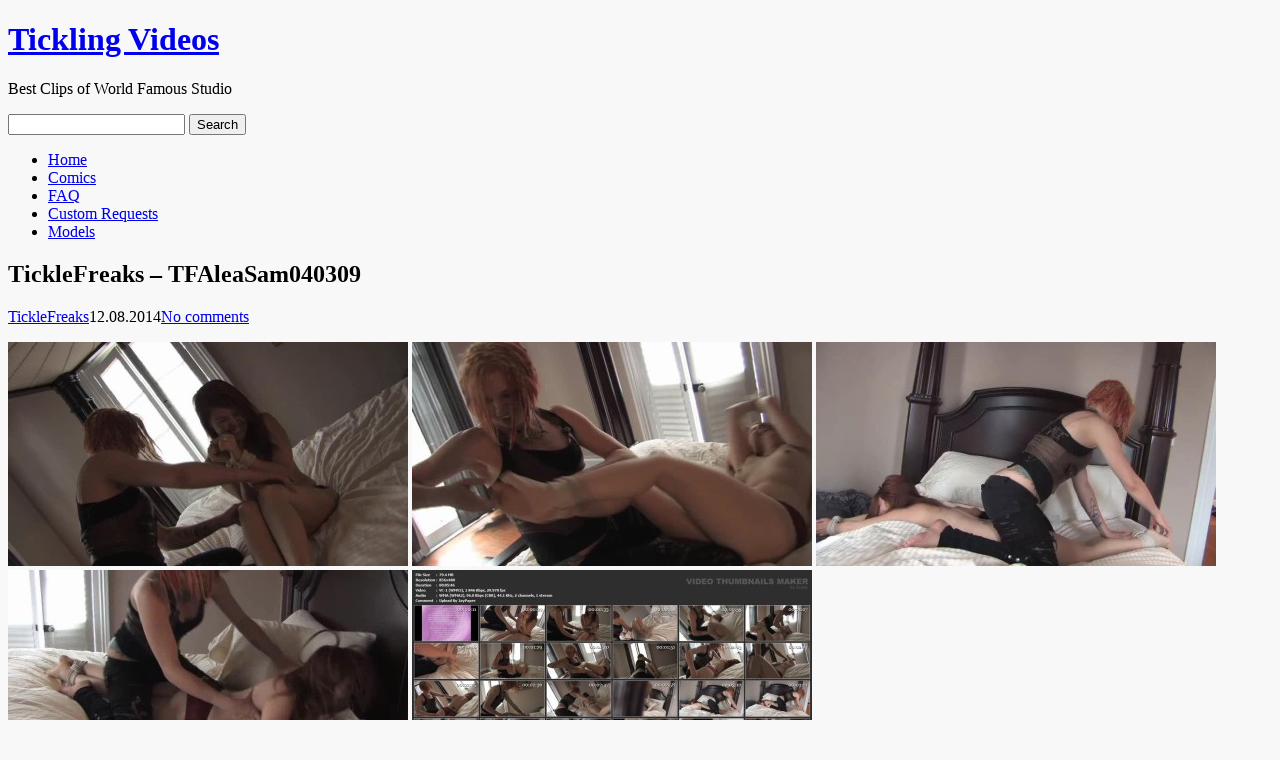

--- FILE ---
content_type: text/html; charset=UTF-8
request_url: https://tickling-videos.com/ticklefreaks-tfaleasam040309/
body_size: 30348
content:
<!DOCTYPE html>
<html lang="en-US">

<head>
	
	<meta charset="UTF-8" />
    <meta name="viewport" content="width=device-width, initial-scale=1, maximum-scale=1">

	<title>  TickleFreaks &#8211; TFAleaSam040309 | Tickling Videos</title>
	<link rel="profile" href="https://gmpg.org/xfn/11">
		<link rel="pingback" href="https://tickling-videos.com/xmlrpc.php" />
	
	<meta name='robots' content='max-image-preview:large' />
<link rel="alternate" type="application/rss+xml" title="Tickling Videos &raquo; Feed" href="https://tickling-videos.com/feed/" />
<link rel="alternate" type="application/rss+xml" title="Tickling Videos &raquo; Comments Feed" href="https://tickling-videos.com/comments/feed/" />
<link rel="alternate" type="application/rss+xml" title="Tickling Videos &raquo; TickleFreaks &#8211; TFAleaSam040309 Comments Feed" href="https://tickling-videos.com/ticklefreaks-tfaleasam040309/feed/" />
<link rel="alternate" title="oEmbed (JSON)" type="application/json+oembed" href="https://tickling-videos.com/wp-json/oembed/1.0/embed?url=https%3A%2F%2Ftickling-videos.com%2Fticklefreaks-tfaleasam040309%2F" />
<link rel="alternate" title="oEmbed (XML)" type="text/xml+oembed" href="https://tickling-videos.com/wp-json/oembed/1.0/embed?url=https%3A%2F%2Ftickling-videos.com%2Fticklefreaks-tfaleasam040309%2F&#038;format=xml" />
<style id='wp-img-auto-sizes-contain-inline-css' type='text/css'>
img:is([sizes=auto i],[sizes^="auto," i]){contain-intrinsic-size:3000px 1500px}
/*# sourceURL=wp-img-auto-sizes-contain-inline-css */
</style>
<style id='wp-block-library-inline-css' type='text/css'>
:root{--wp-block-synced-color:#7a00df;--wp-block-synced-color--rgb:122,0,223;--wp-bound-block-color:var(--wp-block-synced-color);--wp-editor-canvas-background:#ddd;--wp-admin-theme-color:#007cba;--wp-admin-theme-color--rgb:0,124,186;--wp-admin-theme-color-darker-10:#006ba1;--wp-admin-theme-color-darker-10--rgb:0,107,160.5;--wp-admin-theme-color-darker-20:#005a87;--wp-admin-theme-color-darker-20--rgb:0,90,135;--wp-admin-border-width-focus:2px}@media (min-resolution:192dpi){:root{--wp-admin-border-width-focus:1.5px}}.wp-element-button{cursor:pointer}:root .has-very-light-gray-background-color{background-color:#eee}:root .has-very-dark-gray-background-color{background-color:#313131}:root .has-very-light-gray-color{color:#eee}:root .has-very-dark-gray-color{color:#313131}:root .has-vivid-green-cyan-to-vivid-cyan-blue-gradient-background{background:linear-gradient(135deg,#00d084,#0693e3)}:root .has-purple-crush-gradient-background{background:linear-gradient(135deg,#34e2e4,#4721fb 50%,#ab1dfe)}:root .has-hazy-dawn-gradient-background{background:linear-gradient(135deg,#faaca8,#dad0ec)}:root .has-subdued-olive-gradient-background{background:linear-gradient(135deg,#fafae1,#67a671)}:root .has-atomic-cream-gradient-background{background:linear-gradient(135deg,#fdd79a,#004a59)}:root .has-nightshade-gradient-background{background:linear-gradient(135deg,#330968,#31cdcf)}:root .has-midnight-gradient-background{background:linear-gradient(135deg,#020381,#2874fc)}:root{--wp--preset--font-size--normal:16px;--wp--preset--font-size--huge:42px}.has-regular-font-size{font-size:1em}.has-larger-font-size{font-size:2.625em}.has-normal-font-size{font-size:var(--wp--preset--font-size--normal)}.has-huge-font-size{font-size:var(--wp--preset--font-size--huge)}.has-text-align-center{text-align:center}.has-text-align-left{text-align:left}.has-text-align-right{text-align:right}.has-fit-text{white-space:nowrap!important}#end-resizable-editor-section{display:none}.aligncenter{clear:both}.items-justified-left{justify-content:flex-start}.items-justified-center{justify-content:center}.items-justified-right{justify-content:flex-end}.items-justified-space-between{justify-content:space-between}.screen-reader-text{border:0;clip-path:inset(50%);height:1px;margin:-1px;overflow:hidden;padding:0;position:absolute;width:1px;word-wrap:normal!important}.screen-reader-text:focus{background-color:#ddd;clip-path:none;color:#444;display:block;font-size:1em;height:auto;left:5px;line-height:normal;padding:15px 23px 14px;text-decoration:none;top:5px;width:auto;z-index:100000}html :where(.has-border-color){border-style:solid}html :where([style*=border-top-color]){border-top-style:solid}html :where([style*=border-right-color]){border-right-style:solid}html :where([style*=border-bottom-color]){border-bottom-style:solid}html :where([style*=border-left-color]){border-left-style:solid}html :where([style*=border-width]){border-style:solid}html :where([style*=border-top-width]){border-top-style:solid}html :where([style*=border-right-width]){border-right-style:solid}html :where([style*=border-bottom-width]){border-bottom-style:solid}html :where([style*=border-left-width]){border-left-style:solid}html :where(img[class*=wp-image-]){height:auto;max-width:100%}:where(figure){margin:0 0 1em}html :where(.is-position-sticky){--wp-admin--admin-bar--position-offset:var(--wp-admin--admin-bar--height,0px)}@media screen and (max-width:600px){html :where(.is-position-sticky){--wp-admin--admin-bar--position-offset:0px}}

/*# sourceURL=wp-block-library-inline-css */
</style><style id='wp-block-tag-cloud-inline-css' type='text/css'>
.wp-block-tag-cloud{box-sizing:border-box}.wp-block-tag-cloud.aligncenter{justify-content:center;text-align:center}.wp-block-tag-cloud a{display:inline-block;margin-right:5px}.wp-block-tag-cloud span{display:inline-block;margin-left:5px;text-decoration:none}:root :where(.wp-block-tag-cloud.is-style-outline){display:flex;flex-wrap:wrap;gap:1ch}:root :where(.wp-block-tag-cloud.is-style-outline a){border:1px solid;font-size:unset!important;margin-right:0;padding:1ch 2ch;text-decoration:none!important}
/*# sourceURL=https://tickling-videos.com/wp-includes/blocks/tag-cloud/style.min.css */
</style>
<style id='global-styles-inline-css' type='text/css'>
:root{--wp--preset--aspect-ratio--square: 1;--wp--preset--aspect-ratio--4-3: 4/3;--wp--preset--aspect-ratio--3-4: 3/4;--wp--preset--aspect-ratio--3-2: 3/2;--wp--preset--aspect-ratio--2-3: 2/3;--wp--preset--aspect-ratio--16-9: 16/9;--wp--preset--aspect-ratio--9-16: 9/16;--wp--preset--color--black: #000000;--wp--preset--color--cyan-bluish-gray: #abb8c3;--wp--preset--color--white: #ffffff;--wp--preset--color--pale-pink: #f78da7;--wp--preset--color--vivid-red: #cf2e2e;--wp--preset--color--luminous-vivid-orange: #ff6900;--wp--preset--color--luminous-vivid-amber: #fcb900;--wp--preset--color--light-green-cyan: #7bdcb5;--wp--preset--color--vivid-green-cyan: #00d084;--wp--preset--color--pale-cyan-blue: #8ed1fc;--wp--preset--color--vivid-cyan-blue: #0693e3;--wp--preset--color--vivid-purple: #9b51e0;--wp--preset--gradient--vivid-cyan-blue-to-vivid-purple: linear-gradient(135deg,rgb(6,147,227) 0%,rgb(155,81,224) 100%);--wp--preset--gradient--light-green-cyan-to-vivid-green-cyan: linear-gradient(135deg,rgb(122,220,180) 0%,rgb(0,208,130) 100%);--wp--preset--gradient--luminous-vivid-amber-to-luminous-vivid-orange: linear-gradient(135deg,rgb(252,185,0) 0%,rgb(255,105,0) 100%);--wp--preset--gradient--luminous-vivid-orange-to-vivid-red: linear-gradient(135deg,rgb(255,105,0) 0%,rgb(207,46,46) 100%);--wp--preset--gradient--very-light-gray-to-cyan-bluish-gray: linear-gradient(135deg,rgb(238,238,238) 0%,rgb(169,184,195) 100%);--wp--preset--gradient--cool-to-warm-spectrum: linear-gradient(135deg,rgb(74,234,220) 0%,rgb(151,120,209) 20%,rgb(207,42,186) 40%,rgb(238,44,130) 60%,rgb(251,105,98) 80%,rgb(254,248,76) 100%);--wp--preset--gradient--blush-light-purple: linear-gradient(135deg,rgb(255,206,236) 0%,rgb(152,150,240) 100%);--wp--preset--gradient--blush-bordeaux: linear-gradient(135deg,rgb(254,205,165) 0%,rgb(254,45,45) 50%,rgb(107,0,62) 100%);--wp--preset--gradient--luminous-dusk: linear-gradient(135deg,rgb(255,203,112) 0%,rgb(199,81,192) 50%,rgb(65,88,208) 100%);--wp--preset--gradient--pale-ocean: linear-gradient(135deg,rgb(255,245,203) 0%,rgb(182,227,212) 50%,rgb(51,167,181) 100%);--wp--preset--gradient--electric-grass: linear-gradient(135deg,rgb(202,248,128) 0%,rgb(113,206,126) 100%);--wp--preset--gradient--midnight: linear-gradient(135deg,rgb(2,3,129) 0%,rgb(40,116,252) 100%);--wp--preset--font-size--small: 13px;--wp--preset--font-size--medium: 20px;--wp--preset--font-size--large: 36px;--wp--preset--font-size--x-large: 42px;--wp--preset--spacing--20: 0.44rem;--wp--preset--spacing--30: 0.67rem;--wp--preset--spacing--40: 1rem;--wp--preset--spacing--50: 1.5rem;--wp--preset--spacing--60: 2.25rem;--wp--preset--spacing--70: 3.38rem;--wp--preset--spacing--80: 5.06rem;--wp--preset--shadow--natural: 6px 6px 9px rgba(0, 0, 0, 0.2);--wp--preset--shadow--deep: 12px 12px 50px rgba(0, 0, 0, 0.4);--wp--preset--shadow--sharp: 6px 6px 0px rgba(0, 0, 0, 0.2);--wp--preset--shadow--outlined: 6px 6px 0px -3px rgb(255, 255, 255), 6px 6px rgb(0, 0, 0);--wp--preset--shadow--crisp: 6px 6px 0px rgb(0, 0, 0);}:where(.is-layout-flex){gap: 0.5em;}:where(.is-layout-grid){gap: 0.5em;}body .is-layout-flex{display: flex;}.is-layout-flex{flex-wrap: wrap;align-items: center;}.is-layout-flex > :is(*, div){margin: 0;}body .is-layout-grid{display: grid;}.is-layout-grid > :is(*, div){margin: 0;}:where(.wp-block-columns.is-layout-flex){gap: 2em;}:where(.wp-block-columns.is-layout-grid){gap: 2em;}:where(.wp-block-post-template.is-layout-flex){gap: 1.25em;}:where(.wp-block-post-template.is-layout-grid){gap: 1.25em;}.has-black-color{color: var(--wp--preset--color--black) !important;}.has-cyan-bluish-gray-color{color: var(--wp--preset--color--cyan-bluish-gray) !important;}.has-white-color{color: var(--wp--preset--color--white) !important;}.has-pale-pink-color{color: var(--wp--preset--color--pale-pink) !important;}.has-vivid-red-color{color: var(--wp--preset--color--vivid-red) !important;}.has-luminous-vivid-orange-color{color: var(--wp--preset--color--luminous-vivid-orange) !important;}.has-luminous-vivid-amber-color{color: var(--wp--preset--color--luminous-vivid-amber) !important;}.has-light-green-cyan-color{color: var(--wp--preset--color--light-green-cyan) !important;}.has-vivid-green-cyan-color{color: var(--wp--preset--color--vivid-green-cyan) !important;}.has-pale-cyan-blue-color{color: var(--wp--preset--color--pale-cyan-blue) !important;}.has-vivid-cyan-blue-color{color: var(--wp--preset--color--vivid-cyan-blue) !important;}.has-vivid-purple-color{color: var(--wp--preset--color--vivid-purple) !important;}.has-black-background-color{background-color: var(--wp--preset--color--black) !important;}.has-cyan-bluish-gray-background-color{background-color: var(--wp--preset--color--cyan-bluish-gray) !important;}.has-white-background-color{background-color: var(--wp--preset--color--white) !important;}.has-pale-pink-background-color{background-color: var(--wp--preset--color--pale-pink) !important;}.has-vivid-red-background-color{background-color: var(--wp--preset--color--vivid-red) !important;}.has-luminous-vivid-orange-background-color{background-color: var(--wp--preset--color--luminous-vivid-orange) !important;}.has-luminous-vivid-amber-background-color{background-color: var(--wp--preset--color--luminous-vivid-amber) !important;}.has-light-green-cyan-background-color{background-color: var(--wp--preset--color--light-green-cyan) !important;}.has-vivid-green-cyan-background-color{background-color: var(--wp--preset--color--vivid-green-cyan) !important;}.has-pale-cyan-blue-background-color{background-color: var(--wp--preset--color--pale-cyan-blue) !important;}.has-vivid-cyan-blue-background-color{background-color: var(--wp--preset--color--vivid-cyan-blue) !important;}.has-vivid-purple-background-color{background-color: var(--wp--preset--color--vivid-purple) !important;}.has-black-border-color{border-color: var(--wp--preset--color--black) !important;}.has-cyan-bluish-gray-border-color{border-color: var(--wp--preset--color--cyan-bluish-gray) !important;}.has-white-border-color{border-color: var(--wp--preset--color--white) !important;}.has-pale-pink-border-color{border-color: var(--wp--preset--color--pale-pink) !important;}.has-vivid-red-border-color{border-color: var(--wp--preset--color--vivid-red) !important;}.has-luminous-vivid-orange-border-color{border-color: var(--wp--preset--color--luminous-vivid-orange) !important;}.has-luminous-vivid-amber-border-color{border-color: var(--wp--preset--color--luminous-vivid-amber) !important;}.has-light-green-cyan-border-color{border-color: var(--wp--preset--color--light-green-cyan) !important;}.has-vivid-green-cyan-border-color{border-color: var(--wp--preset--color--vivid-green-cyan) !important;}.has-pale-cyan-blue-border-color{border-color: var(--wp--preset--color--pale-cyan-blue) !important;}.has-vivid-cyan-blue-border-color{border-color: var(--wp--preset--color--vivid-cyan-blue) !important;}.has-vivid-purple-border-color{border-color: var(--wp--preset--color--vivid-purple) !important;}.has-vivid-cyan-blue-to-vivid-purple-gradient-background{background: var(--wp--preset--gradient--vivid-cyan-blue-to-vivid-purple) !important;}.has-light-green-cyan-to-vivid-green-cyan-gradient-background{background: var(--wp--preset--gradient--light-green-cyan-to-vivid-green-cyan) !important;}.has-luminous-vivid-amber-to-luminous-vivid-orange-gradient-background{background: var(--wp--preset--gradient--luminous-vivid-amber-to-luminous-vivid-orange) !important;}.has-luminous-vivid-orange-to-vivid-red-gradient-background{background: var(--wp--preset--gradient--luminous-vivid-orange-to-vivid-red) !important;}.has-very-light-gray-to-cyan-bluish-gray-gradient-background{background: var(--wp--preset--gradient--very-light-gray-to-cyan-bluish-gray) !important;}.has-cool-to-warm-spectrum-gradient-background{background: var(--wp--preset--gradient--cool-to-warm-spectrum) !important;}.has-blush-light-purple-gradient-background{background: var(--wp--preset--gradient--blush-light-purple) !important;}.has-blush-bordeaux-gradient-background{background: var(--wp--preset--gradient--blush-bordeaux) !important;}.has-luminous-dusk-gradient-background{background: var(--wp--preset--gradient--luminous-dusk) !important;}.has-pale-ocean-gradient-background{background: var(--wp--preset--gradient--pale-ocean) !important;}.has-electric-grass-gradient-background{background: var(--wp--preset--gradient--electric-grass) !important;}.has-midnight-gradient-background{background: var(--wp--preset--gradient--midnight) !important;}.has-small-font-size{font-size: var(--wp--preset--font-size--small) !important;}.has-medium-font-size{font-size: var(--wp--preset--font-size--medium) !important;}.has-large-font-size{font-size: var(--wp--preset--font-size--large) !important;}.has-x-large-font-size{font-size: var(--wp--preset--font-size--x-large) !important;}
/*# sourceURL=global-styles-inline-css */
</style>

<style id='classic-theme-styles-inline-css' type='text/css'>
/*! This file is auto-generated */
.wp-block-button__link{color:#fff;background-color:#32373c;border-radius:9999px;box-shadow:none;text-decoration:none;padding:calc(.667em + 2px) calc(1.333em + 2px);font-size:1.125em}.wp-block-file__button{background:#32373c;color:#fff;text-decoration:none}
/*# sourceURL=/wp-includes/css/classic-themes.min.css */
</style>
<link rel='stylesheet' id='wp-pagenavi-css' href='https://tickling-videos.com/wp-content/plugins/wp-pagenavi/pagenavi-css.css?ver=2.70' type='text/css' media='all' />
<link rel='stylesheet' id='wpdiscuz-frontend-css-css' href='https://tickling-videos.com/wp-content/plugins/wpdiscuz/themes/default/style.css?ver=7.6.42' type='text/css' media='all' />
<style id='wpdiscuz-frontend-css-inline-css' type='text/css'>
 #wpdcom .wpd-blog-administrator .wpd-comment-label{color:#ffffff;background-color:#ff0000;border:none}#wpdcom .wpd-blog-administrator .wpd-comment-author, #wpdcom .wpd-blog-administrator .wpd-comment-author a{color:#ff0000}#wpdcom.wpd-layout-1 .wpd-comment .wpd-blog-administrator .wpd-avatar img{border-color:#ff0000}#wpdcom.wpd-layout-2 .wpd-comment.wpd-reply .wpd-comment-wrap.wpd-blog-administrator{border-left:3px solid #ff0000}#wpdcom.wpd-layout-2 .wpd-comment .wpd-blog-administrator .wpd-avatar img{border-bottom-color:#ff0000}#wpdcom.wpd-layout-3 .wpd-blog-administrator .wpd-comment-subheader{border-top:1px dashed #ff0000}#wpdcom.wpd-layout-3 .wpd-reply .wpd-blog-administrator .wpd-comment-right{border-left:1px solid #ff0000}#wpdcom .wpd-blog-editor .wpd-comment-label{color:#ffffff;background-color:#ff0000;border:none}#wpdcom .wpd-blog-editor .wpd-comment-author, #wpdcom .wpd-blog-editor .wpd-comment-author a{color:#ff0000}#wpdcom.wpd-layout-1 .wpd-comment .wpd-blog-editor .wpd-avatar img{border-color:#ff0000}#wpdcom.wpd-layout-2 .wpd-comment.wpd-reply .wpd-comment-wrap.wpd-blog-editor{border-left:3px solid #ff0000}#wpdcom.wpd-layout-2 .wpd-comment .wpd-blog-editor .wpd-avatar img{border-bottom-color:#ff0000}#wpdcom.wpd-layout-3 .wpd-blog-editor .wpd-comment-subheader{border-top:1px dashed #ff0000}#wpdcom.wpd-layout-3 .wpd-reply .wpd-blog-editor .wpd-comment-right{border-left:1px solid #ff0000}#wpdcom .wpd-blog-author .wpd-comment-label{color:#ffffff;background-color:#ff0000;border:none}#wpdcom .wpd-blog-author .wpd-comment-author, #wpdcom .wpd-blog-author .wpd-comment-author a{color:#ff0000}#wpdcom.wpd-layout-1 .wpd-comment .wpd-blog-author .wpd-avatar img{border-color:#ff0000}#wpdcom.wpd-layout-2 .wpd-comment .wpd-blog-author .wpd-avatar img{border-bottom-color:#ff0000}#wpdcom.wpd-layout-3 .wpd-blog-author .wpd-comment-subheader{border-top:1px dashed #ff0000}#wpdcom.wpd-layout-3 .wpd-reply .wpd-blog-author .wpd-comment-right{border-left:1px solid #ff0000}#wpdcom .wpd-blog-contributor .wpd-comment-label{color:#ffffff;background-color:#ff0000;border:none}#wpdcom .wpd-blog-contributor .wpd-comment-author, #wpdcom .wpd-blog-contributor .wpd-comment-author a{color:#ff0000}#wpdcom.wpd-layout-1 .wpd-comment .wpd-blog-contributor .wpd-avatar img{border-color:#ff0000}#wpdcom.wpd-layout-2 .wpd-comment .wpd-blog-contributor .wpd-avatar img{border-bottom-color:#ff0000}#wpdcom.wpd-layout-3 .wpd-blog-contributor .wpd-comment-subheader{border-top:1px dashed #ff0000}#wpdcom.wpd-layout-3 .wpd-reply .wpd-blog-contributor .wpd-comment-right{border-left:1px solid #ff0000}#wpdcom .wpd-blog-subscriber .wpd-comment-label{color:#ffffff;background-color:#ff0000;border:none}#wpdcom .wpd-blog-subscriber .wpd-comment-author, #wpdcom .wpd-blog-subscriber .wpd-comment-author a{color:#ff0000}#wpdcom.wpd-layout-2 .wpd-comment .wpd-blog-subscriber .wpd-avatar img{border-bottom-color:#ff0000}#wpdcom.wpd-layout-3 .wpd-blog-subscriber .wpd-comment-subheader{border-top:1px dashed #ff0000}#wpdcom .wpd-blog-post_author .wpd-comment-label{color:#ffffff;background-color:#ff0000;border:none}#wpdcom .wpd-blog-post_author .wpd-comment-author, #wpdcom .wpd-blog-post_author .wpd-comment-author a{color:#ff0000}#wpdcom .wpd-blog-post_author .wpd-avatar img{border-color:#ff0000}#wpdcom.wpd-layout-1 .wpd-comment .wpd-blog-post_author .wpd-avatar img{border-color:#ff0000}#wpdcom.wpd-layout-2 .wpd-comment.wpd-reply .wpd-comment-wrap.wpd-blog-post_author{border-left:3px solid #ff0000}#wpdcom.wpd-layout-2 .wpd-comment .wpd-blog-post_author .wpd-avatar img{border-bottom-color:#ff0000}#wpdcom.wpd-layout-3 .wpd-blog-post_author .wpd-comment-subheader{border-top:1px dashed #ff0000}#wpdcom.wpd-layout-3 .wpd-reply .wpd-blog-post_author .wpd-comment-right{border-left:1px solid #ff0000}#wpdcom .wpd-blog-guest .wpd-comment-label{color:#ffffff;background-color:#ff6363;border:none}#wpdcom .wpd-blog-guest .wpd-comment-author, #wpdcom .wpd-blog-guest .wpd-comment-author a{color:#ff6363}#wpdcom.wpd-layout-3 .wpd-blog-guest .wpd-comment-subheader{border-top:1px dashed #ff6363}#comments, #respond, .comments-area, #wpdcom{}#wpdcom .ql-editor > *{color:#777777}#wpdcom .ql-editor::before{}#wpdcom .ql-toolbar{border:1px solid #DDDDDD;border-top:none}#wpdcom .ql-container{border:1px solid #DDDDDD;border-bottom:none}#wpdcom .wpd-form-row .wpdiscuz-item input[type="text"], #wpdcom .wpd-form-row .wpdiscuz-item input[type="email"], #wpdcom .wpd-form-row .wpdiscuz-item input[type="url"], #wpdcom .wpd-form-row .wpdiscuz-item input[type="color"], #wpdcom .wpd-form-row .wpdiscuz-item input[type="date"], #wpdcom .wpd-form-row .wpdiscuz-item input[type="datetime"], #wpdcom .wpd-form-row .wpdiscuz-item input[type="datetime-local"], #wpdcom .wpd-form-row .wpdiscuz-item input[type="month"], #wpdcom .wpd-form-row .wpdiscuz-item input[type="number"], #wpdcom .wpd-form-row .wpdiscuz-item input[type="time"], #wpdcom textarea, #wpdcom select{border:1px solid #DDDDDD;color:#000000}#wpdcom .wpd-form-row .wpdiscuz-item textarea{border:1px solid #DDDDDD}#wpdcom input::placeholder, #wpdcom textarea::placeholder, #wpdcom input::-moz-placeholder, #wpdcom textarea::-webkit-input-placeholder{}#wpdcom .wpd-comment-text{color:#000000}#wpdcom .wpd-thread-head .wpd-thread-info{border-bottom:2px solid #f20000}#wpdcom .wpd-thread-head .wpd-thread-info.wpd-reviews-tab svg{fill:#f20000}#wpdcom .wpd-thread-head .wpdiscuz-user-settings{border-bottom:2px solid #f20000}#wpdcom .wpd-thread-head .wpdiscuz-user-settings:hover{color:#f20000}#wpdcom .wpd-comment .wpd-follow-link:hover{color:#f20000}#wpdcom .wpd-comment-status .wpd-sticky{color:#f20000}#wpdcom .wpd-thread-filter .wpdf-active{color:#f20000;border-bottom-color:#f20000}#wpdcom .wpd-comment-info-bar{border:1px dashed #f53333;background:#fee6e6}#wpdcom .wpd-comment-info-bar .wpd-current-view i{color:#f20000}#wpdcom .wpd-filter-view-all:hover{background:#f20000}#wpdcom .wpdiscuz-item .wpdiscuz-rating > label{color:#DDDDDD}#wpdcom .wpdiscuz-item .wpdiscuz-rating:not(:checked) > label:hover, .wpdiscuz-rating:not(:checked) > label:hover ~ label{}#wpdcom .wpdiscuz-item .wpdiscuz-rating > input ~ label:hover, #wpdcom .wpdiscuz-item .wpdiscuz-rating > input:not(:checked) ~ label:hover ~ label, #wpdcom .wpdiscuz-item .wpdiscuz-rating > input:not(:checked) ~ label:hover ~ label{color:#ff8484}#wpdcom .wpdiscuz-item .wpdiscuz-rating > input:checked ~ label:hover, #wpdcom .wpdiscuz-item .wpdiscuz-rating > input:checked ~ label:hover, #wpdcom .wpdiscuz-item .wpdiscuz-rating > label:hover ~ input:checked ~ label, #wpdcom .wpdiscuz-item .wpdiscuz-rating > input:checked + label:hover ~ label, #wpdcom .wpdiscuz-item .wpdiscuz-rating > input:checked ~ label:hover ~ label, .wpd-custom-field .wcf-active-star, #wpdcom .wpdiscuz-item .wpdiscuz-rating > input:checked ~ label{color:#fc0000}#wpd-post-rating .wpd-rating-wrap .wpd-rating-stars svg .wpd-star{fill:#DDDDDD}#wpd-post-rating .wpd-rating-wrap .wpd-rating-stars svg .wpd-active{fill:#fc0000}#wpd-post-rating .wpd-rating-wrap .wpd-rate-starts svg .wpd-star{fill:#DDDDDD}#wpd-post-rating .wpd-rating-wrap .wpd-rate-starts:hover svg .wpd-star{fill:#ff8484}#wpd-post-rating.wpd-not-rated .wpd-rating-wrap .wpd-rate-starts svg:hover ~ svg .wpd-star{fill:#DDDDDD}.wpdiscuz-post-rating-wrap .wpd-rating .wpd-rating-wrap .wpd-rating-stars svg .wpd-star{fill:#DDDDDD}.wpdiscuz-post-rating-wrap .wpd-rating .wpd-rating-wrap .wpd-rating-stars svg .wpd-active{fill:#fc0000}#wpdcom .wpd-comment .wpd-follow-active{color:#ff7a00}#wpdcom .page-numbers{color:#555;border:#555 1px solid}#wpdcom span.current{background:#555}#wpdcom.wpd-layout-1 .wpd-new-loaded-comment > .wpd-comment-wrap > .wpd-comment-right{background:#FFFAD6}#wpdcom.wpd-layout-2 .wpd-new-loaded-comment.wpd-comment > .wpd-comment-wrap > .wpd-comment-right{background:#FFFAD6}#wpdcom.wpd-layout-2 .wpd-new-loaded-comment.wpd-comment.wpd-reply > .wpd-comment-wrap > .wpd-comment-right{background:transparent}#wpdcom.wpd-layout-2 .wpd-new-loaded-comment.wpd-comment.wpd-reply > .wpd-comment-wrap{background:#FFFAD6}#wpdcom.wpd-layout-3 .wpd-new-loaded-comment.wpd-comment > .wpd-comment-wrap > .wpd-comment-right{background:#FFFAD6}#wpdcom .wpd-follow:hover i, #wpdcom .wpd-unfollow:hover i, #wpdcom .wpd-comment .wpd-follow-active:hover i{color:#f20000}#wpdcom .wpdiscuz-readmore{cursor:pointer;color:#f20000}.wpd-custom-field .wcf-pasiv-star, #wpcomm .wpdiscuz-item .wpdiscuz-rating > label{color:#DDDDDD}.wpd-wrapper .wpd-list-item.wpd-active{border-top:3px solid #f20000}#wpdcom.wpd-layout-2 .wpd-comment.wpd-reply.wpd-unapproved-comment .wpd-comment-wrap{border-left:3px solid #FFFAD6}#wpdcom.wpd-layout-3 .wpd-comment.wpd-reply.wpd-unapproved-comment .wpd-comment-right{border-left:1px solid #FFFAD6}#wpdcom .wpd-prim-button{background-color:#f20000;color:#FFFFFF}#wpdcom .wpd_label__check i.wpdicon-on{color:#f20000;border:1px solid #f98080}#wpd-bubble-wrapper #wpd-bubble-all-comments-count{color:#f20000}#wpd-bubble-wrapper > div{background-color:#f20000}#wpd-bubble-wrapper > #wpd-bubble #wpd-bubble-add-message{background-color:#f20000}#wpd-bubble-wrapper > #wpd-bubble #wpd-bubble-add-message::before{border-left-color:#f20000;border-right-color:#f20000}#wpd-bubble-wrapper.wpd-right-corner > #wpd-bubble #wpd-bubble-add-message::before{border-left-color:#f20000;border-right-color:#f20000}.wpd-inline-icon-wrapper path.wpd-inline-icon-first{fill:#f20000}.wpd-inline-icon-count{background-color:#f20000}.wpd-inline-icon-count::before{border-right-color:#f20000}.wpd-inline-form-wrapper::before{border-bottom-color:#f20000}.wpd-inline-form-question{background-color:#f20000}.wpd-inline-form{background-color:#f20000}.wpd-last-inline-comments-wrapper{border-color:#f20000}.wpd-last-inline-comments-wrapper::before{border-bottom-color:#f20000}.wpd-last-inline-comments-wrapper .wpd-view-all-inline-comments{background:#f20000}.wpd-last-inline-comments-wrapper .wpd-view-all-inline-comments:hover,.wpd-last-inline-comments-wrapper .wpd-view-all-inline-comments:active,.wpd-last-inline-comments-wrapper .wpd-view-all-inline-comments:focus{background-color:#f20000}#wpdcom .ql-snow .ql-tooltip[data-mode="link"]::before{content:"Enter link:"}#wpdcom .ql-snow .ql-tooltip.ql-editing a.ql-action::after{content:"Save"}.comments-area{width:auto}
/*# sourceURL=wpdiscuz-frontend-css-inline-css */
</style>
<link rel='stylesheet' id='wpdiscuz-fa-css' href='https://tickling-videos.com/wp-content/plugins/wpdiscuz/assets/third-party/font-awesome-5.13.0/css/fa.min.css?ver=7.6.42' type='text/css' media='all' />
<link rel='stylesheet' id='wpdiscuz-combo-css-css' href='https://tickling-videos.com/wp-content/plugins/wpdiscuz/assets/css/wpdiscuz-combo.min.css?ver=6.9' type='text/css' media='all' />
<link rel='stylesheet' id='color_scheme-css' href='https://tickling-videos.com/wp-content/themes/delicacy/images/red/style.css?ver=6.9' type='text/css' media='all' />
<link rel='stylesheet' id='sfcss-css' href='https://tickling-videos.com/wp-content/themes/delicacy/js/superfish.css?ver=6.9' type='text/css' media='all' />
<link rel='stylesheet' id='style-css' href='https://tickling-videos.com/wp-content/themes/delicacy/style.css?ver=6.9' type='text/css' media='all' />
<script type="text/javascript" src="https://tickling-videos.com/wp-includes/js/jquery/jquery.min.js?ver=3.7.1" id="jquery-core-js"></script>
<script type="text/javascript" src="https://tickling-videos.com/wp-includes/js/jquery/jquery-migrate.min.js?ver=3.4.1" id="jquery-migrate-js"></script>
<script type="text/javascript" src="https://tickling-videos.com/wp-content/themes/delicacy/js/delicacy.js?ver=6.9" id="delicacy-js"></script>
<script type="text/javascript" src="https://tickling-videos.com/wp-content/themes/delicacy/js/superfish.js?ver=6.9" id="sfmenu-js"></script>
<link rel="https://api.w.org/" href="https://tickling-videos.com/wp-json/" /><link rel="alternate" title="JSON" type="application/json" href="https://tickling-videos.com/wp-json/wp/v2/posts/5176" /><link rel="canonical" href="https://tickling-videos.com/ticklefreaks-tfaleasam040309/" />
<link rel='shortlink' href='https://tickling-videos.com/?p=5176' />
<style type="text/css">body { background: #f8f8f8; }</style>
<link rel="icon" href="https://tickling-videos.com/wp-content/uploads/2023/09/cropped-feather-256-32x32.png" sizes="32x32" />
<link rel="icon" href="https://tickling-videos.com/wp-content/uploads/2023/09/cropped-feather-256-192x192.png" sizes="192x192" />
<link rel="apple-touch-icon" href="https://tickling-videos.com/wp-content/uploads/2023/09/cropped-feather-256-180x180.png" />
<meta name="msapplication-TileImage" content="https://tickling-videos.com/wp-content/uploads/2023/09/cropped-feather-256-270x270.png" />
</head>
<body data-rsssl=1 class="wp-singular post-template-default single single-post postid-5176 single-format-standard wp-theme-delicacy">
	<div id="wrapper">
	    <div id="inner-wrapper">
			<div id="header">
			    <div id="header-top">
					<div id="logo">
					    					    <h1 id="site-title"><a href="https://tickling-videos.com/" title="Tickling Videos - Best Clips of World Famous Studio" rel="home">Tickling Videos</a></h1><p>Best Clips of World Famous Studio</p>
											</div>
                    					<div id="search-form">
					    <form action="https://tickling-videos.com/" id="searchform" method="get">
    <div>
        <input type="text" id="s" name="s" value="" />
        <input type="submit" value="Search" id="searchsubmit" />
    </div>
</form>					</div>
                    				</div>
			<div id="navigation">
					<div class="main-menu"><ul id="menu-header" class="sf-menu"><li id="menu-item-170499" class="menu-item menu-item-type-custom menu-item-object-custom menu-item-home menu-item-170499"><a href="https://tickling-videos.com">Home</a></li>
<li id="menu-item-170500" class="menu-item menu-item-type-custom menu-item-object-custom menu-item-170500"><a href="https://tickling-videos.com/comics/">Comics</a></li>
<li id="menu-item-170501" class="menu-item menu-item-type-post_type menu-item-object-page menu-item-170501"><a href="https://tickling-videos.com/faq/">FAQ</a></li>
<li id="menu-item-170502" class="menu-item menu-item-type-post_type menu-item-object-page menu-item-170502"><a href="https://tickling-videos.com/help-finding-clips/">Custom Requests</a></li>
<li id="menu-item-189456" class="menu-item menu-item-type-post_type menu-item-object-page menu-item-189456"><a href="https://tickling-videos.com/ticklee-models/">Models</a></li>
</ul></div>			</div><!-- end #navigation -->
            			<div id="intro" class="nowidget">
				<div class="menu-shadow"></div>
                			</div><!-- end #intro -->
			</div><!-- end #header -->
        	<div id="content-wrapper">
	<!-- CONTENT -->
	<div id="content">
		
    <article id="post-5176" class="one-post post-5176 post type-post status-publish format-standard hentry category-ticklefreaks tag-ff tag-tickling-feet tag-tickling-upper-body">
	<h1 class="post-title">TickleFreaks &#8211; TFAleaSam040309</h1>
	<div class="entry-meta">
		<span class="cat"><a href="https://tickling-videos.com/category/ticklefreaks/" rel="category tag">TickleFreaks</a></span><span class="date">12.08.2014</span><span class="comments"><a href="https://tickling-videos.com/ticklefreaks-tfaleasam040309/#respond">No comments</a></span>
	</div>
	<div class="entry-content">
    	<p>
	<a href="https://tickling-videos.com/wp-content/uploads/2014/08/23.118.jpg"><img fetchpriority="high" decoding="async" alt="23.1" class="aligncenter size-medium wp-image-5177" height="224" src="https://tickling-videos.com/wp-content/uploads/2014/08/23.118-400x224.jpg" width="400" /></a> <a href="https://tickling-videos.com/wp-content/uploads/2014/08/23.218.jpg"><img decoding="async" alt="23.2" class="aligncenter size-medium wp-image-5178" height="224" src="https://tickling-videos.com/wp-content/uploads/2014/08/23.218-400x224.jpg" width="400" /></a> <a href="https://tickling-videos.com/wp-content/uploads/2014/08/23.318.jpg"><img decoding="async" alt="23.3" class="aligncenter size-medium wp-image-5179" height="224" src="https://tickling-videos.com/wp-content/uploads/2014/08/23.318-400x224.jpg" width="400" /></a> <a href="https://tickling-videos.com/wp-content/uploads/2014/08/23.418.jpg"><img loading="lazy" decoding="async" alt="23.4" class="aligncenter size-medium wp-image-5180" height="224" src="https://tickling-videos.com/wp-content/uploads/2014/08/23.418-400x224.jpg" width="400" /></a> <a href="https://tickling-videos.com/wp-content/uploads/2014/08/scr-2319.jpg"><img loading="lazy" decoding="async" alt="scr (23)" class="aligncenter size-medium wp-image-5181" height="224" src="https://tickling-videos.com/wp-content/uploads/2014/08/scr-2319-400x224.jpg" width="400" /></a>
</p>
<p>
	<span style="color:#FF0000;"><em><strong>Video: </strong></em></span>WMP v9 (VC-1 Simple/Main), 856&#215;480,, 1797 kbps&nbsp;<br />
	<span style="color:#FF0000;"><em><strong>Audio: </strong></em></span>0x0161 (WMA v2), 44100Hz, 96 kbps VBR, 2 channel(s)&nbsp;<br />
	<span style="color:#FF0000;"><em><strong>Duration:</strong></em></span> 5:51.720&nbsp;<br />
	<span style="color:#FF0000;"><em><strong>Size: </strong></em></span>79,4 Mb&nbsp;
</p>
<hr />
<p style="text-align: center;">
	<a href="https://k2s.cc/file/b4fe49230ec6d/T.I.C.K.2098.rar" target="_blank" rel="noopener nofollow">https://k2s.cc/file/b4fe49230ec6d/T.I.C.K.2098.rar</p>
		<div class="clear"></div>
				<p>Tagged: <a href="https://tickling-videos.com/tag/ff/" rel="tag">f/f</a>, <a href="https://tickling-videos.com/tag/tickling-feet/" rel="tag">Tickling Feet</a>, <a href="https://tickling-videos.com/tag/tickling-upper-body/" rel="tag">Tickling Upper Body</a></p>
    		</div>
	</article>

	<div class="deco-line"></div>
			
	    <div class="wpdiscuz_top_clearing"></div>
    <div id='comments' class='comments-area'><div id='respond' style='width: 0;height: 0;clear: both;margin: 0;padding: 0;'></div><div id='wpd-post-rating' class='wpd-not-rated'>
            <div class='wpd-rating-wrap'>
            <div class='wpd-rating-left'></div>
            <div class='wpd-rating-data'>
                <div class='wpd-rating-value'>
                    <span class='wpdrv'>0</span>
                    <span class='wpdrc'>0</span>
                    <span class='wpdrt'>votes</span></div>
                <div class='wpd-rating-title'>Article Rating</div>
                <div class='wpd-rating-stars'><svg xmlns='https://www.w3.org/2000/svg' viewBox='0 0 24 24'><path d='M0 0h24v24H0z' fill='none'/><path class='wpd-star' d='M12 17.27L18.18 21l-1.64-7.03L22 9.24l-7.19-.61L12 2 9.19 8.63 2 9.24l5.46 4.73L5.82 21z'/><path d='M0 0h24v24H0z' fill='none'/></svg><svg xmlns='https://www.w3.org/2000/svg' viewBox='0 0 24 24'><path d='M0 0h24v24H0z' fill='none'/><path class='wpd-star' d='M12 17.27L18.18 21l-1.64-7.03L22 9.24l-7.19-.61L12 2 9.19 8.63 2 9.24l5.46 4.73L5.82 21z'/><path d='M0 0h24v24H0z' fill='none'/></svg><svg xmlns='https://www.w3.org/2000/svg' viewBox='0 0 24 24'><path d='M0 0h24v24H0z' fill='none'/><path class='wpd-star' d='M12 17.27L18.18 21l-1.64-7.03L22 9.24l-7.19-.61L12 2 9.19 8.63 2 9.24l5.46 4.73L5.82 21z'/><path d='M0 0h24v24H0z' fill='none'/></svg><svg xmlns='https://www.w3.org/2000/svg' viewBox='0 0 24 24'><path d='M0 0h24v24H0z' fill='none'/><path class='wpd-star' d='M12 17.27L18.18 21l-1.64-7.03L22 9.24l-7.19-.61L12 2 9.19 8.63 2 9.24l5.46 4.73L5.82 21z'/><path d='M0 0h24v24H0z' fill='none'/></svg><svg xmlns='https://www.w3.org/2000/svg' viewBox='0 0 24 24'><path d='M0 0h24v24H0z' fill='none'/><path class='wpd-star' d='M12 17.27L18.18 21l-1.64-7.03L22 9.24l-7.19-.61L12 2 9.19 8.63 2 9.24l5.46 4.73L5.82 21z'/><path d='M0 0h24v24H0z' fill='none'/></svg></div><div class='wpd-rate-starts'><svg xmlns='https://www.w3.org/2000/svg' viewBox='0 0 24 24'><path d='M0 0h24v24H0z' fill='none'/><path class='wpd-star' d='M12 17.27L18.18 21l-1.64-7.03L22 9.24l-7.19-.61L12 2 9.19 8.63 2 9.24l5.46 4.73L5.82 21z'/><path d='M0 0h24v24H0z' fill='none'/></svg><svg xmlns='https://www.w3.org/2000/svg' viewBox='0 0 24 24'><path d='M0 0h24v24H0z' fill='none'/><path class='wpd-star' d='M12 17.27L18.18 21l-1.64-7.03L22 9.24l-7.19-.61L12 2 9.19 8.63 2 9.24l5.46 4.73L5.82 21z'/><path d='M0 0h24v24H0z' fill='none'/></svg><svg xmlns='https://www.w3.org/2000/svg' viewBox='0 0 24 24'><path d='M0 0h24v24H0z' fill='none'/><path class='wpd-star' d='M12 17.27L18.18 21l-1.64-7.03L22 9.24l-7.19-.61L12 2 9.19 8.63 2 9.24l5.46 4.73L5.82 21z'/><path d='M0 0h24v24H0z' fill='none'/></svg><svg xmlns='https://www.w3.org/2000/svg' viewBox='0 0 24 24'><path d='M0 0h24v24H0z' fill='none'/><path class='wpd-star' d='M12 17.27L18.18 21l-1.64-7.03L22 9.24l-7.19-.61L12 2 9.19 8.63 2 9.24l5.46 4.73L5.82 21z'/><path d='M0 0h24v24H0z' fill='none'/></svg><svg xmlns='https://www.w3.org/2000/svg' viewBox='0 0 24 24'><path d='M0 0h24v24H0z' fill='none'/><path class='wpd-star' d='M12 17.27L18.18 21l-1.64-7.03L22 9.24l-7.19-.61L12 2 9.19 8.63 2 9.24l5.46 4.73L5.82 21z'/><path d='M0 0h24v24H0z' fill='none'/></svg></div></div>
            <div class='wpd-rating-right'></div></div></div>    <div id="wpdcom" class="wpdiscuz_unauth wpd-default wpdiscuz_no_avatar wpd-layout-3 wpd-comments-open">
                    <div class="wc_social_plugin_wrapper">
                            </div>
            <div class="wpd-form-wrap">
                <div class="wpd-form-head">
                                            <div class="wpd-sbs-toggle">
                            <i class="far fa-envelope"></i> <span
                                class="wpd-sbs-title">Subscribe</span>
                            <i class="fas fa-caret-down"></i>
                        </div>
                                            <div class="wpd-auth">
                                                <div class="wpd-login">
                                                    </div>
                    </div>
                </div>
                                                    <div class="wpdiscuz-subscribe-bar wpdiscuz-hidden">
                                                    <form action="https://tickling-videos.com/wp-admin/admin-ajax.php?action=wpdAddSubscription"
                                  method="post" id="wpdiscuz-subscribe-form">
                                <div class="wpdiscuz-subscribe-form-intro">Notify of </div>
                                <div class="wpdiscuz-subscribe-form-option"
                                     style="width:40%;">
                                    <select class="wpdiscuz_select" name="wpdiscuzSubscriptionType">
                                                                                    <option value="post">new follow-up comments</option>
                                                                                                                                <option
                                                value="all_comment" >new replies to my comments</option>
                                                                                </select>
                                </div>
                                                                    <div class="wpdiscuz-item wpdiscuz-subscribe-form-email">
                                        <input class="email" type="email" name="wpdiscuzSubscriptionEmail"
                                               required="required" value=""
                                               placeholder="Email"/>
                                    </div>
                                                                    <div class="wpdiscuz-subscribe-form-button">
                                    <input id="wpdiscuz_subscription_button" class="wpd-prim-button wpd_not_clicked"
                                           type="submit"
                                           value="&rsaquo;"
                                           name="wpdiscuz_subscription_button"/>
                                </div>
                                <input type="hidden" id="wpdiscuz_subscribe_form_nonce" name="wpdiscuz_subscribe_form_nonce" value="38c7319961" /><input type="hidden" name="_wp_http_referer" value="/ticklefreaks-tfaleasam040309/" />                            </form>
                                                </div>
                            <div
            class="wpd-form wpd-form-wrapper wpd-main-form-wrapper" id='wpd-main-form-wrapper-0_0'>
                                        <form  method="post" enctype="multipart/form-data" data-uploading="false" class="wpd_comm_form wpd_main_comm_form"                >
                                        <div class="wpd-field-comment">
                        <div class="wpdiscuz-item wc-field-textarea">
                            <div class="wpdiscuz-textarea-wrap ">
                                            <div id="wpd-editor-wraper-0_0" style="display: none;">
                <div id="wpd-editor-char-counter-0_0"
                     class="wpd-editor-char-counter"></div>
                <label style="display: none;" for="wc-textarea-0_0">Label</label>
                <textarea id="wc-textarea-0_0" name="wc_comment"
                          class="wc_comment wpd-field"></textarea>
                <div id="wpd-editor-0_0"></div>
                        <div id="wpd-editor-toolbar-0_0">
                            <button title="Bold"
                        class="ql-bold"  ></button>
                                <button title="Italic"
                        class="ql-italic"  ></button>
                                <button title="Underline"
                        class="ql-underline"  ></button>
                                <button title="Blockquote"
                        class="ql-blockquote"  ></button>
                                <button title="Link"
                        class="ql-link"  ></button>
                            <div class="wpd-editor-buttons-right">
                            </div>
        </div>
                    </div>
                                        </div>
                        </div>
                    </div>
                    <div class="wpd-form-foot" style='display:none;'>
                        <div class="wpdiscuz-textarea-foot">
                                                        <div class="wpdiscuz-button-actions"></div>
                        </div>
                                <div class="wpd-form-row">
                    <div class="wpd-form-col-left">
                        <div class="wpdiscuz-item wc_name-wrapper wpd-has-icon">
                                    <div class="wpd-field-icon"><i
                            class="fas fa-user"></i>
                    </div>
                                    <input id="wc_name-0_0" value="" required='required' aria-required='true'                       class="wc_name wpd-field" type="text"
                       name="wc_name"
                       placeholder="Name*"
                       maxlength="50" pattern='.{3,50}'                       title="">
                <label for="wc_name-0_0"
                       class="wpdlb">Name*</label>
                            </div>
                        <div class="wpdiscuz-item wc_email-wrapper wpd-has-icon">
                                    <div class="wpd-field-icon"><i
                            class="fas fa-at"></i>
                    </div>
                                    <input id="wc_email-0_0" value="" required='required' aria-required='true'                       class="wc_email wpd-field" type="email"
                       name="wc_email"
                       placeholder="Email*"/>
                <label for="wc_email-0_0"
                       class="wpdlb">Email*</label>
                            </div>
                            <div class="wpdiscuz-item wc_website-wrapper wpd-has-icon">
                                            <div class="wpd-field-icon"><i
                                class="fas fa-link"></i>
                        </div>
                                        <input id="wc_website-0_0" value=""
                           class="wc_website wpd-field" type="text"
                           name="wc_website"
                           placeholder="Website"/>
                    <label for="wc_website-0_0"
                           class="wpdlb">Website</label>
                                    </div>
                        </div>
                <div class="wpd-form-col-right">
                    <div class="wc-field-submit">
                                        <input id="wpd-field-submit-0_0"
                   class="wc_comm_submit wpd_not_clicked wpd-prim-button" type="submit"
                   name="submit" value="Post Comment"
                   aria-label="Post Comment"/>
        </div>
                </div>
                    <div class="clearfix"></div>
        </div>
                            </div>
                                        <input type="hidden" class="wpdiscuz_unique_id" value="0_0"
                           name="wpdiscuz_unique_id">
                    <p style="display: none;"><input type="hidden" id="akismet_comment_nonce" name="akismet_comment_nonce" value="5b39089c28" /></p><p style="display: none !important;" class="akismet-fields-container" data-prefix="ak_"><label>&#916;<textarea name="ak_hp_textarea" cols="45" rows="8" maxlength="100"></textarea></label><input type="hidden" id="ak_js_1" name="ak_js" value="27"/><script>document.getElementById( "ak_js_1" ).setAttribute( "value", ( new Date() ).getTime() );</script></p>                </form>
                        </div>
                <div id="wpdiscuz_hidden_secondary_form" style="display: none;">
                    <div
            class="wpd-form wpd-form-wrapper wpd-secondary-form-wrapper" id='wpd-secondary-form-wrapper-wpdiscuzuniqueid' style='display: none;'>
                            <div class="wpd-secondary-forms-social-content"></div>
                <div class="clearfix"></div>
                                        <form  method="post" enctype="multipart/form-data" data-uploading="false" class="wpd_comm_form wpd-secondary-form-wrapper"                >
                                        <div class="wpd-field-comment">
                        <div class="wpdiscuz-item wc-field-textarea">
                            <div class="wpdiscuz-textarea-wrap ">
                                            <div id="wpd-editor-wraper-wpdiscuzuniqueid" style="display: none;">
                <div id="wpd-editor-char-counter-wpdiscuzuniqueid"
                     class="wpd-editor-char-counter"></div>
                <label style="display: none;" for="wc-textarea-wpdiscuzuniqueid">Label</label>
                <textarea id="wc-textarea-wpdiscuzuniqueid" name="wc_comment"
                          class="wc_comment wpd-field"></textarea>
                <div id="wpd-editor-wpdiscuzuniqueid"></div>
                        <div id="wpd-editor-toolbar-wpdiscuzuniqueid">
                            <button title="Bold"
                        class="ql-bold"  ></button>
                                <button title="Italic"
                        class="ql-italic"  ></button>
                                <button title="Underline"
                        class="ql-underline"  ></button>
                                <button title="Blockquote"
                        class="ql-blockquote"  ></button>
                                <button title="Link"
                        class="ql-link"  ></button>
                            <div class="wpd-editor-buttons-right">
                            </div>
        </div>
                    </div>
                                        </div>
                        </div>
                    </div>
                    <div class="wpd-form-foot" style='display:none;'>
                        <div class="wpdiscuz-textarea-foot">
                                                        <div class="wpdiscuz-button-actions"></div>
                        </div>
                                <div class="wpd-form-row">
                    <div class="wpd-form-col-left">
                        <div class="wpdiscuz-item wc_name-wrapper wpd-has-icon">
                                    <div class="wpd-field-icon"><i
                            class="fas fa-user"></i>
                    </div>
                                    <input id="wc_name-wpdiscuzuniqueid" value="" required='required' aria-required='true'                       class="wc_name wpd-field" type="text"
                       name="wc_name"
                       placeholder="Name*"
                       maxlength="50" pattern='.{3,50}'                       title="">
                <label for="wc_name-wpdiscuzuniqueid"
                       class="wpdlb">Name*</label>
                            </div>
                        <div class="wpdiscuz-item wc_email-wrapper wpd-has-icon">
                                    <div class="wpd-field-icon"><i
                            class="fas fa-at"></i>
                    </div>
                                    <input id="wc_email-wpdiscuzuniqueid" value="" required='required' aria-required='true'                       class="wc_email wpd-field" type="email"
                       name="wc_email"
                       placeholder="Email*"/>
                <label for="wc_email-wpdiscuzuniqueid"
                       class="wpdlb">Email*</label>
                            </div>
                            <div class="wpdiscuz-item wc_website-wrapper wpd-has-icon">
                                            <div class="wpd-field-icon"><i
                                class="fas fa-link"></i>
                        </div>
                                        <input id="wc_website-wpdiscuzuniqueid" value=""
                           class="wc_website wpd-field" type="text"
                           name="wc_website"
                           placeholder="Website"/>
                    <label for="wc_website-wpdiscuzuniqueid"
                           class="wpdlb">Website</label>
                                    </div>
                        </div>
                <div class="wpd-form-col-right">
                    <div class="wc-field-submit">
                                        <input id="wpd-field-submit-wpdiscuzuniqueid"
                   class="wc_comm_submit wpd_not_clicked wpd-prim-button" type="submit"
                   name="submit" value="Post Comment"
                   aria-label="Post Comment"/>
        </div>
                </div>
                    <div class="clearfix"></div>
        </div>
                            </div>
                                        <input type="hidden" class="wpdiscuz_unique_id" value="wpdiscuzuniqueid"
                           name="wpdiscuz_unique_id">
                    <p style="display: none;"><input type="hidden" id="akismet_comment_nonce" name="akismet_comment_nonce" value="5b39089c28" /></p><p style="display: none !important;" class="akismet-fields-container" data-prefix="ak_"><label>&#916;<textarea name="ak_hp_textarea" cols="45" rows="8" maxlength="100"></textarea></label><input type="hidden" id="ak_js_2" name="ak_js" value="235"/><script>document.getElementById( "ak_js_2" ).setAttribute( "value", ( new Date() ).getTime() );</script></p>                </form>
                        </div>
                </div>
                    </div>
                        <div id="wpd-threads" class="wpd-thread-wrapper">
                <div class="wpd-thread-head">
                    <div class="wpd-thread-info "
                         data-comments-count="0">
                        <span class='wpdtc' title='0'>0</span> Comments                    </div>
                                        <div class="wpd-space"></div>
                    <div class="wpd-thread-filter">
                                                    <div class="wpd-filter wpdf-sorting wpdiscuz-hidden">
                                                                        <span class="wpdiscuz-sort-button wpdiscuz-date-sort-asc wpdiscuz-sort-button-active"
                                              data-sorting="oldest">Oldest</span>
                                                                        <i class="fas fa-sort-down"></i>
                                <div class="wpdiscuz-sort-buttons">
                                                                            <span class="wpdiscuz-sort-button wpdiscuz-date-sort-desc"
                                              data-sorting="newest">Newest</span>
                                                                                <span class="wpdiscuz-sort-button wpdiscuz-vote-sort-up"
                                              data-sorting="by_vote">Most Voted</span>
                                                                        </div>
                            </div>
                                                </div>
                </div>
                <div class="wpd-comment-info-bar">
                    <div class="wpd-current-view"><i
                            class="fas fa-quote-left"></i> Inline Feedbacks                    </div>
                    <div class="wpd-filter-view-all">View all comments</div>
                </div>
                                <div class="wpd-thread-list">
                                        <div class="wpdiscuz-comment-pagination">
                                            </div>
                </div>
            </div>
                </div>
        </div>
    <div id="wpdiscuz-loading-bar"
         class="wpdiscuz-loading-bar-unauth"></div>
    <div id="wpdiscuz-comment-message"
         class="wpdiscuz-comment-message-unauth"></div>
    
<script>
  (function(i,s,o,g,r,a,m){i['GoogleAnalyticsObject']=r;i[r]=i[r]||function(){
  (i[r].q=i[r].q||[]).push(arguments)},i[r].l=1*new Date();a=s.createElement(o),
  m=s.getElementsByTagName(o)[0];a.async=1;a.src=g;m.parentNode.insertBefore(a,m)
  })(window,document,'script','//www.google-analytics.com/analytics.js','ga');

  ga('create', 'UA-44636367-2', 'auto');
  ga('send', 'pageview');

</script>
		
	</div><!-- end #content -->
	<div id="sidebar">
			
    <div class="widget"><h3>Categories</h3>			<div class="textwidget"><p><a href="https://tickling-videos.com/tag/tickling-upper-body/" target="_self">Tickling Upper Body</a></p>
<p><a href="https://tickling-videos.com/tag/tickling-feet/" target="_self">Tickling Feet</a></p>
<p><a href="https://tickling-videos.com/tag/forced-orgasm/" target="_self">Forced Orgasm</a></p>
<p><a href="https://tickling-videos.com/tag/tickle-fight/" target="_self">Tickle Fight</a></p>
<p><a href="https://tickling-videos.com/tag/tickle-ass/" target="_self">Tickle Ass</a></p>
<p><a href="https://tickling-videos.com/tag/tickle-tits/" target="_self">Tickle Tits</a></p>
<p><a href="https://tickling-videos.com/tag/tickle-pussy/" target="_self">Tickle Pussy</a></p>
<p><a href="https://tickling-videos.com/tag/tickle-tummy/" target="_self">Tickle Tummy</a></p>
<p><a href="https://tickling-videos.com/tag/nylon-feet/" target="_self">Nylon Feet</a></p>
<p><a href="https://tickling-videos.com/tag/licking/" target="_self">Licking</a></p>
<p><a href="https://tickling-videos.com/tag/ff/" target="_self">Girl On Girl (F/F)</a></p>
<p><a href="https://tickling-videos.com/tag/mf/" target="_self">Men On Girl (M/F)</a></p>
<p><a href="https://tickling-videos.com/tag/asian/" target="_self">Asian</a></p>
<p><a href="https://tickling-videos.com/tag/milf/" target="_self">MILF</a></p>
<p><a href="https://tickling-videos.com/tag/ebony/" target="_self">Ebony</a></p>
<p><a href="https://tickling-videos.com/category/ticklingguy/" target="_self">Tickling Guys</a></p>
</div>
		</div><div class="widget"><h3>Stores / Studios</h3><div class="menu-tickling-studios-container"><ul id="menu-tickling-studios" class="menu"><li id="menu-item-133023" class="menu-item menu-item-type-taxonomy menu-item-object-category menu-item-133023"><a href="https://tickling-videos.com/category/absolutelytickled/">AbsolutelyTickled</a></li>
<li id="menu-item-134745" class="menu-item menu-item-type-taxonomy menu-item-object-category menu-item-134745"><a href="https://tickling-videos.com/category/abv/">Abv</a></li>
<li id="menu-item-173251" class="menu-item menu-item-type-taxonomy menu-item-object-category menu-item-173251"><a href="https://tickling-videos.com/category/adult-stories/">AdultStories</a></li>
<li id="menu-item-162421" class="menu-item menu-item-type-taxonomy menu-item-object-category menu-item-162421"><a href="https://tickling-videos.com/category/alt-girls-bound/">AltGirlsBound</a></li>
<li id="menu-item-133024" class="menu-item menu-item-type-taxonomy menu-item-object-category menu-item-133024"><a href="https://tickling-videos.com/category/allartfetish/">AllArtFetish</a></li>
<li id="menu-item-162424" class="menu-item menu-item-type-taxonomy menu-item-object-category menu-item-162424"><a href="https://tickling-videos.com/category/ama-rios-playground/">AmaRiosPlayground</a></li>
<li id="menu-item-158670" class="menu-item menu-item-type-taxonomy menu-item-object-category menu-item-158670"><a href="https://tickling-videos.com/category/american-tickling/">AmericanTickling</a></li>
<li id="menu-item-133025" class="menu-item menu-item-type-taxonomy menu-item-object-category menu-item-133025"><a href="https://tickling-videos.com/category/angelinas-fetish-fantasies/">AngelinasFetishFantasies</a></li>
<li id="menu-item-158663" class="menu-item menu-item-type-taxonomy menu-item-object-category menu-item-158663"><a href="https://tickling-videos.com/category/arabella-lovecraft/">ArabellaLovecraft</a></li>
<li id="menu-item-133026" class="menu-item menu-item-type-taxonomy menu-item-object-category menu-item-133026"><a href="https://tickling-videos.com/category/artemis-fetish-films/">ArtemisFetishFilms</a></li>
<li id="menu-item-136275" class="menu-item menu-item-type-taxonomy menu-item-object-category menu-item-136275"><a href="https://tickling-videos.com/category/asian-fetish-club/">AsianFetishClub</a></li>
<li id="menu-item-133027" class="menu-item menu-item-type-taxonomy menu-item-object-category menu-item-133027"><a href="https://tickling-videos.com/category/asian-foot-tickling/">AsianFootTickling</a></li>
<li id="menu-item-158582" class="menu-item menu-item-type-taxonomy menu-item-object-category menu-item-158582"><a href="https://tickling-videos.com/category/asian-sole-domination/">AsianSoleDomination</a></li>
<li id="menu-item-162427" class="menu-item menu-item-type-taxonomy menu-item-object-category menu-item-162427"><a href="https://tickling-videos.com/category/autumns-below-the-belt-fantasies/">AutumnsBelowTheBeltFantasies</a></li>
<li id="menu-item-170187" class="menu-item menu-item-type-taxonomy menu-item-object-category menu-item-170187"><a href="https://tickling-videos.com/category/balkan-ticklish-girls/">BalkanTicklishGirls</a></li>
<li id="menu-item-133028" class="menu-item menu-item-type-taxonomy menu-item-object-category menu-item-133028"><a href="https://tickling-videos.com/category/barefoot-tickling/">BarefootTickling</a></li>
<li id="menu-item-133029" class="menu-item menu-item-type-taxonomy menu-item-object-category menu-item-133029"><a href="https://tickling-videos.com/category/b-c-tickle-and-fetish/">BCTickleAndFetish</a></li>
<li id="menu-item-133030" class="menu-item menu-item-type-taxonomy menu-item-object-category menu-item-133030"><a href="https://tickling-videos.com/category/beautifulgirlstickledproductions/">BeautifulGirlsTickledProductions</a></li>
<li id="menu-item-133031" class="menu-item menu-item-type-taxonomy menu-item-object-category menu-item-133031"><a href="https://tickling-videos.com/category/bella-ink-productions/">BellaInkProductions</a></li>
<li id="menu-item-158575" class="menu-item menu-item-type-taxonomy menu-item-object-category menu-item-158575"><a href="https://tickling-videos.com/category/bizarre-interrogations-foot-tickle/">BizarreInterrogationsFootTickle</a></li>
<li id="menu-item-133032" class="menu-item menu-item-type-taxonomy menu-item-object-category menu-item-133032"><a href="https://tickling-videos.com/category/bluefetish/">BlueFetish</a></li>
<li id="menu-item-133033" class="menu-item menu-item-type-taxonomy menu-item-object-category menu-item-133033"><a href="https://tickling-videos.com/category/body-sole-inc/">BodySoleInc / Body &amp; Sole Studios</a></li>
<li id="menu-item-174582" class="menu-item menu-item-type-taxonomy menu-item-object-category menu-item-174582"><a href="https://tickling-videos.com/category/bondage-fashion-mexico/">BondageFashionMexico</a></li>
<li id="menu-item-133034" class="menu-item menu-item-type-taxonomy menu-item-object-category menu-item-133034"><a href="https://tickling-videos.com/category/bondage-suite/">BondageSuite</a></li>
<li id="menu-item-133035" class="menu-item menu-item-type-taxonomy menu-item-object-category menu-item-133035"><a href="https://tickling-videos.com/category/borderland-bound/">BorderlandBound</a></li>
<li id="menu-item-133037" class="menu-item menu-item-type-taxonomy menu-item-object-category menu-item-133037"><a href="https://tickling-videos.com/category/bound-to-tickle/">BoundToTickle</a></li>
<li id="menu-item-133038" class="menu-item menu-item-type-taxonomy menu-item-object-category menu-item-133038"><a href="https://tickling-videos.com/category/brazilian-tickling/">BrazIlianTickling</a></li>
<li id="menu-item-133039" class="menu-item menu-item-type-taxonomy menu-item-object-category menu-item-133039"><a href="https://tickling-videos.com/category/brendasbound/">BrendasBound</a></li>
<li id="menu-item-158667" class="menu-item menu-item-type-taxonomy menu-item-object-category menu-item-158667"><a href="https://tickling-videos.com/category/broken-shell-fantasies/">BrokenShellFantasies</a></li>
<li id="menu-item-133040" class="menu-item menu-item-type-taxonomy menu-item-object-category menu-item-133040"><a href="https://tickling-videos.com/category/california-star/">CaliforniaStar</a></li>
<li id="menu-item-133041" class="menu-item menu-item-type-taxonomy menu-item-object-category menu-item-133041"><a href="https://tickling-videos.com/category/canadian-ticklish-girls/">CanadianTicklishGirls</a></li>
<li id="menu-item-133042" class="menu-item menu-item-type-taxonomy menu-item-object-category menu-item-133042"><a href="https://tickling-videos.com/category/can-we-see-your-feet/">CanWeSeeYourFeet</a></li>
<li id="menu-item-133043" class="menu-item menu-item-type-taxonomy menu-item-object-category menu-item-133043"><a href="https://tickling-videos.com/category/captive-chrissy-marie/">CaptiveChrissyMarie</a></li>
<li id="menu-item-133044" class="menu-item menu-item-type-taxonomy menu-item-object-category menu-item-133044"><a href="https://tickling-videos.com/category/carissas-fetish-playground/">Carissa&#8217;sFetishPlayground</a></li>
<li id="menu-item-168551" class="menu-item menu-item-type-taxonomy menu-item-object-category menu-item-168551"><a href="https://tickling-videos.com/category/charlie-monaco/">CharlieMonaco</a></li>
<li id="menu-item-133045" class="menu-item menu-item-type-taxonomy menu-item-object-category menu-item-133045"><a href="https://tickling-videos.com/category/chicks-tied-up-and-tickled/">ChicksTiedUpAndTickled</a></li>
<li id="menu-item-133046" class="menu-item menu-item-type-taxonomy menu-item-object-category menu-item-133046"><a href="https://tickling-videos.com/category/china-best-real-tickling/">ChinaBestRealTickling</a></li>
<li id="menu-item-133047" class="menu-item menu-item-type-taxonomy menu-item-object-category menu-item-133047"><a href="https://tickling-videos.com/category/chinese-beauties-tickling-torture/">ChineseBeautiesTicklingTorture</a></li>
<li id="menu-item-133048" class="menu-item menu-item-type-taxonomy menu-item-object-category menu-item-133048"><a href="https://tickling-videos.com/category/chloecreation/">ChloeCreation</a></li>
<li id="menu-item-171490" class="menu-item menu-item-type-taxonomy menu-item-object-category menu-item-171490"><a href="https://tickling-videos.com/category/cinematic-kink/">CinematicKink</a></li>
<li id="menu-item-133049" class="menu-item menu-item-type-taxonomy menu-item-object-category menu-item-133049"><a href="https://tickling-videos.com/category/click-chix/">ClickChix</a></li>
<li id="menu-item-158659" class="menu-item menu-item-type-taxonomy menu-item-object-category menu-item-158659"><a href="https://tickling-videos.com/category/cock-trample-city-clips/">CockTrampleCityClips</a></li>
<li id="menu-item-133051" class="menu-item menu-item-type-taxonomy menu-item-object-category menu-item-133051"><a href="https://tickling-videos.com/category/creative-art-tickling/">CreativeArtTickling</a></li>
<li id="menu-item-136912" class="menu-item menu-item-type-taxonomy menu-item-object-category menu-item-136912"><a href="https://tickling-videos.com/category/crimson-sanctum-bdsm/">CrimsonSanctumBDSM</a></li>
<li id="menu-item-172170" class="menu-item menu-item-type-taxonomy menu-item-object-category menu-item-172170"><a href="https://tickling-videos.com/category/curation-de-tickly/">CurationDeTickly</a></li>
<li id="menu-item-174589" class="menu-item menu-item-type-taxonomy menu-item-object-category menu-item-174589"><a href="https://tickling-videos.com/category/dafne-fetish-clips/">DafneFetishClips</a></li>
<li id="menu-item-158599" class="menu-item menu-item-type-taxonomy menu-item-object-category menu-item-158599"><a href="https://tickling-videos.com/category/daredevil-pussycats/">DaredevilPussycats</a></li>
<li id="menu-item-133052" class="menu-item menu-item-type-taxonomy menu-item-object-category menu-item-133052"><a href="https://tickling-videos.com/category/deviant-flicks/">DeviantFlicks</a></li>
<li id="menu-item-133053" class="menu-item menu-item-type-taxonomy menu-item-object-category menu-item-133053"><a href="https://tickling-videos.com/category/diva-rope-latinas/">DivaRopeLatinas</a></li>
<li id="menu-item-158638" class="menu-item menu-item-type-taxonomy menu-item-object-category menu-item-158638"><a href="https://tickling-videos.com/category/dixiesjewels/">DIxiesjewels</a></li>
<li id="menu-item-158581" class="menu-item menu-item-type-taxonomy menu-item-object-category menu-item-158581"><a href="https://tickling-videos.com/category/dollhouse-studio/">DollHouseStudio</a></li>
<li id="menu-item-133054" class="menu-item menu-item-type-taxonomy menu-item-object-category menu-item-133054"><a href="https://tickling-videos.com/category/doominicanes-live/">DoominicanesLive</a></li>
<li id="menu-item-162400" class="menu-item menu-item-type-taxonomy menu-item-object-category menu-item-has-children menu-item-162400"><a href="https://tickling-videos.com/category/door44/">Door44</a>
<ul class="sub-menu">
	<li id="menu-item-158647" class="menu-item menu-item-type-taxonomy menu-item-object-category menu-item-158647"><a href="https://tickling-videos.com/category/squirmy-scarlet/">SquirmyScarlet</a></li>
	<li id="menu-item-158642" class="menu-item menu-item-type-taxonomy menu-item-object-category menu-item-158642"><a href="https://tickling-videos.com/category/steffanys-tickle-tantrums/">SteffanysTickleTantrums</a></li>
	<li id="menu-item-158652" class="menu-item menu-item-type-taxonomy menu-item-object-category menu-item-158652"><a href="https://tickling-videos.com/category/tickle-madness-with-maria/">TickleMadnessWithMaria</a></li>
	<li id="menu-item-162406" class="menu-item menu-item-type-taxonomy menu-item-object-category menu-item-162406"><a href="https://tickling-videos.com/category/tickle-the-goddess/">TickleTheGoddess</a></li>
</ul>
</li>
<li id="menu-item-133055" class="menu-item menu-item-type-taxonomy menu-item-object-category menu-item-133055"><a href="https://tickling-videos.com/category/dungeoncorp/">DungeonCorp</a></li>
<li id="menu-item-133056" class="menu-item menu-item-type-taxonomy menu-item-object-category menu-item-133056"><a href="https://tickling-videos.com/category/dungeonmaidens/">DungeonMaidens</a></li>
<li id="menu-item-135442" class="menu-item menu-item-type-taxonomy menu-item-object-category menu-item-135442"><a href="https://tickling-videos.com/category/el-valle-de-las-cosquillas/">ElValleDeLasCosquillas</a></li>
<li id="menu-item-133057" class="menu-item menu-item-type-taxonomy menu-item-object-category menu-item-has-children menu-item-133057"><a href="https://tickling-videos.com/category/ethnic-kink/">EthnicKink</a>
<ul class="sub-menu">
	<li id="menu-item-133036" class="menu-item menu-item-type-taxonomy menu-item-object-category menu-item-133036"><a href="https://tickling-videos.com/category/ethnic-kink/bound-n-teased/">BoundNTeased</a></li>
</ul>
</li>
<li id="menu-item-168556" class="menu-item menu-item-type-taxonomy menu-item-object-category menu-item-168556"><a href="https://tickling-videos.com/category/es-sy-concepts/">Es-syConcepts</a></li>
<li id="menu-item-158586" class="menu-item menu-item-type-taxonomy menu-item-object-category menu-item-158586"><a href="https://tickling-videos.com/category/exotic-xscapade/">ExoticXscapade</a></li>
<li id="menu-item-136913" class="menu-item menu-item-type-taxonomy menu-item-object-category menu-item-136913"><a href="https://tickling-videos.com/category/fatguy-films/">FatguyFilms</a></li>
<li id="menu-item-133058" class="menu-item menu-item-type-taxonomy menu-item-object-category menu-item-133058"><a href="https://tickling-videos.com/category/feather-freaks-foot-tickling/">FeatherFreaksFootTickling</a></li>
<li id="menu-item-158650" class="menu-item menu-item-type-taxonomy menu-item-object-category menu-item-158650"><a href="https://tickling-videos.com/category/federstreich/">Federstreich</a></li>
<li id="menu-item-133059" class="menu-item menu-item-type-taxonomy menu-item-object-category menu-item-133059"><a href="https://tickling-videos.com/category/feet-extreme/">FeetExtreme</a></li>
<li id="menu-item-162409" class="menu-item menu-item-type-taxonomy menu-item-object-category menu-item-162409"><a href="https://tickling-videos.com/category/feetnpress/">Feet&#8217;n&#8217;Press</a></li>
<li id="menu-item-133060" class="menu-item menu-item-type-taxonomy menu-item-object-category menu-item-133060"><a href="https://tickling-videos.com/category/fetish-pros/">FetishPros</a></li>
<li id="menu-item-158622" class="menu-item menu-item-type-taxonomy menu-item-object-category menu-item-158622"><a href="https://tickling-videos.com/category/fettish/">Fettish</a></li>
<li id="menu-item-165342" class="menu-item menu-item-type-taxonomy menu-item-object-category menu-item-165342"><a href="https://tickling-videos.com/category/fetish-garage/">FetishGarage</a></li>
<li id="menu-item-165348" class="menu-item menu-item-type-taxonomy menu-item-object-category menu-item-165348"><a href="https://tickling-videos.com/category/fiesty-goddess-fina/">FiestyGoddessFina</a></li>
<li id="menu-item-158628" class="menu-item menu-item-type-taxonomy menu-item-object-category menu-item-158628"><a href="https://tickling-videos.com/category/flashy-feet-production/">FlashyFeetProduction</a></li>
<li id="menu-item-133061" class="menu-item menu-item-type-taxonomy menu-item-object-category menu-item-has-children menu-item-133061"><a href="https://tickling-videos.com/category/fmconcepts/">FMConcepts</a>
<ul class="sub-menu">
	<li id="menu-item-133175" class="menu-item menu-item-type-taxonomy menu-item-object-category menu-item-133175"><a href="https://tickling-videos.com/category/fmconcepts/ticklehell/">TickleHell</a></li>
</ul>
</li>
<li id="menu-item-160063" class="menu-item menu-item-type-taxonomy menu-item-object-category menu-item-160063"><a href="https://tickling-videos.com/category/foot-tickling-lesbian/">FootTicklingLesbian</a></li>
<li id="menu-item-133231" class="menu-item menu-item-type-custom menu-item-object-custom menu-item-133231"><a href="http://tickling-videos.net/category/ftklsticklingfantasies/">FTKL’sTicklingFantasies</a></li>
<li id="menu-item-133065" class="menu-item menu-item-type-taxonomy menu-item-object-category menu-item-133065"><a href="https://tickling-videos.com/category/funhouse-clips/">FunhouseClips</a></li>
<li id="menu-item-158655" class="menu-item menu-item-type-taxonomy menu-item-object-category menu-item-158655"><a href="https://tickling-videos.com/category/german-jail/">GermanJail</a></li>
<li id="menu-item-133066" class="menu-item menu-item-type-taxonomy menu-item-object-category menu-item-133066"><a href="https://tickling-videos.com/category/ginarytickleadventures/">GinaryTickleAdventures</a></li>
<li id="menu-item-133067" class="menu-item menu-item-type-taxonomy menu-item-object-category menu-item-133067"><a href="https://tickling-videos.com/category/girls-tickling-girls/">GirlsTicklingGirls</a></li>
<li id="menu-item-134487" class="menu-item menu-item-type-taxonomy menu-item-object-category menu-item-134487"><a href="https://tickling-videos.com/category/global-tickling-studio/">GlobalTicklingStudio</a></li>
<li id="menu-item-158589" class="menu-item menu-item-type-taxonomy menu-item-object-category menu-item-158589"><a href="https://tickling-videos.com/category/goddess-nika/">GoddessNika</a></li>
<li id="menu-item-170190" class="menu-item menu-item-type-taxonomy menu-item-object-category menu-item-has-children menu-item-170190"><a href="https://tickling-videos.com/category/goddessxliv/">Goddessxliv</a>
<ul class="sub-menu">
	<li id="menu-item-170191" class="menu-item menu-item-type-taxonomy menu-item-object-category menu-item-170191"><a href="https://tickling-videos.com/category/solem8z/">Solem8z</a></li>
</ul>
</li>
<li id="menu-item-138547" class="menu-item menu-item-type-taxonomy menu-item-object-category menu-item-138547"><a href="https://tickling-videos.com/category/hands-feet-domination/">HandsFeetDomination</a></li>
<li id="menu-item-133069" class="menu-item menu-item-type-taxonomy menu-item-object-category menu-item-133069"><a href="https://tickling-videos.com/category/hannah-in-fetishland/">HannahInFetishland</a></li>
<li id="menu-item-133070" class="menu-item menu-item-type-taxonomy menu-item-object-category menu-item-133070"><a href="https://tickling-videos.com/category/hardcoretickling/">HardcoreTickling</a></li>
<li id="menu-item-133071" class="menu-item menu-item-type-taxonomy menu-item-object-category menu-item-133071"><a href="https://tickling-videos.com/category/hellfire-heroines/">HellfireHeroines</a></li>
<li id="menu-item-162412" class="menu-item menu-item-type-taxonomy menu-item-object-category menu-item-162412"><a href="https://tickling-videos.com/category/hinako-house-of-bondage/">HinakoHouseOfBondage</a></li>
<li id="menu-item-133072" class="menu-item menu-item-type-taxonomy menu-item-object-category menu-item-133072"><a href="https://tickling-videos.com/category/homemade-cosquillas/">HomeMadeCosquillas</a></li>
<li id="menu-item-162418" class="menu-item menu-item-type-taxonomy menu-item-object-category menu-item-162418"><a href="https://tickling-videos.com/category/hot-girls-tickling/">HotGirlsTickling</a></li>
<li id="menu-item-158594" class="menu-item menu-item-type-taxonomy menu-item-object-category menu-item-158594"><a href="https://tickling-videos.com/category/houston-foot-fetish/">HoustonFootFetish</a></li>
<li id="menu-item-133073" class="menu-item menu-item-type-taxonomy menu-item-object-category menu-item-133073"><a href="https://tickling-videos.com/category/hungarian-ticklish-girls/">HungarianTicklishGirls</a></li>
<li id="menu-item-133074" class="menu-item menu-item-type-taxonomy menu-item-object-category menu-item-133074"><a href="https://tickling-videos.com/category/inner-sanctum-tickling/">InnerSanctumTickling</a></li>
<li id="menu-item-133075" class="menu-item menu-item-type-taxonomy menu-item-object-category menu-item-133075"><a href="https://tickling-videos.com/category/italians-tickling/">ItaliansTickling</a></li>
<li id="menu-item-133076" class="menu-item menu-item-type-taxonomy menu-item-object-category menu-item-133076"><a href="https://tickling-videos.com/category/jagasjapanesetickling/">JAGA&#8217;sJapaneseTickling</a></li>
<li id="menu-item-133077" class="menu-item menu-item-type-taxonomy menu-item-object-category menu-item-133077"><a href="https://tickling-videos.com/category/jamie-daniels/">JamieDaniels</a></li>
<li id="menu-item-158578" class="menu-item menu-item-type-taxonomy menu-item-object-category menu-item-158578"><a href="https://tickling-videos.com/category/japanese-asian-tickling-fetish/">JapaneseAsianTicklingFetish</a></li>
<li id="menu-item-133078" class="menu-item menu-item-type-taxonomy menu-item-object-category menu-item-133078"><a href="https://tickling-videos.com/category/jb-tickling/">JBTickling</a></li>
<li id="menu-item-133079" class="menu-item menu-item-type-taxonomy menu-item-object-category menu-item-133079"><a href="https://tickling-videos.com/category/kobeleesfetishparadise/">KobeLee&#8217;sFetishParadise</a></li>
<li id="menu-item-173254" class="menu-item menu-item-type-taxonomy menu-item-object-category menu-item-173254"><a href="https://tickling-videos.com/category/kikko-lola-tickling/">KikkoLolaTickling</a></li>
<li id="menu-item-168561" class="menu-item menu-item-type-taxonomy menu-item-object-category menu-item-168561"><a href="https://tickling-videos.com/category/kyra-floyd-tickle/">KyraFloydTickle</a></li>
<li id="menu-item-133080" class="menu-item menu-item-type-taxonomy menu-item-object-category menu-item-133080"><a href="https://tickling-videos.com/category/lio-clips/">L.I.O.Clips</a></li>
<li id="menu-item-158591" class="menu-item menu-item-type-taxonomy menu-item-object-category menu-item-158591"><a href="https://tickling-videos.com/category/lady-shibari-studio/">LadyShibariStudio</a></li>
<li id="menu-item-136176" class="menu-item menu-item-type-taxonomy menu-item-object-category menu-item-136176"><a href="https://tickling-videos.com/category/la-princesas-tickling/">LaPrincesasTickling</a></li>
<li id="menu-item-138267" class="menu-item menu-item-type-taxonomy menu-item-object-category menu-item-138267"><a href="https://tickling-videos.com/category/latin-fetish-dolls/">LatinFetishDolls</a></li>
<li id="menu-item-133081" class="menu-item menu-item-type-taxonomy menu-item-object-category menu-item-133081"><a href="https://tickling-videos.com/category/laughs-for-life/">LaughsForLife</a></li>
<li id="menu-item-133082" class="menu-item menu-item-type-taxonomy menu-item-object-category menu-item-133082"><a href="https://tickling-videos.com/category/laughter-complex/">LaughterComplex</a></li>
<li id="menu-item-133083" class="menu-item menu-item-type-taxonomy menu-item-object-category menu-item-133083"><a href="https://tickling-videos.com/category/laughterisbeautiful/">LaughterIsBeautiful</a></li>
<li id="menu-item-165344" class="menu-item menu-item-type-taxonomy menu-item-object-category menu-item-165344"><a href="https://tickling-videos.com/category/layla-bondage-addiction/">LaylaBondageAddiction</a></li>
<li id="menu-item-133084" class="menu-item menu-item-type-taxonomy menu-item-object-category menu-item-133084"><a href="https://tickling-videos.com/category/lbc-fetish/">LBCFetish</a></li>
<li id="menu-item-133085" class="menu-item menu-item-type-taxonomy menu-item-object-category menu-item-133085"><a href="https://tickling-videos.com/category/legit-tickling/">LegitTickling</a></li>
<li id="menu-item-158600" class="menu-item menu-item-type-taxonomy menu-item-object-category menu-item-158600"><a href="https://tickling-videos.com/category/lets-tickle-ariels-feet/">LetsTickleArielsFeet</a></li>
<li id="menu-item-133086" class="menu-item menu-item-type-taxonomy menu-item-object-category menu-item-133086"><a href="https://tickling-videos.com/category/lilys/">Lilys</a></li>
<li id="menu-item-133087" class="menu-item menu-item-type-taxonomy menu-item-object-category menu-item-133087"><a href="https://tickling-videos.com/category/lovely-laugh-tickling/">LovelyLaughTickling</a></li>
<li id="menu-item-133088" class="menu-item menu-item-type-taxonomy menu-item-object-category menu-item-133088"><a href="https://tickling-videos.com/category/ludella-hahns-fetish/">LudellaHahnsFetish</a></li>
<li id="menu-item-158601" class="menu-item menu-item-type-taxonomy menu-item-object-category menu-item-158601"><a href="https://tickling-videos.com/category/lv-footography/">LVFootography</a></li>
<li id="menu-item-133089" class="menu-item menu-item-type-taxonomy menu-item-object-category menu-item-133089"><a href="https://tickling-videos.com/category/macys-fetico-factory/">MacysFeticoFactory</a></li>
<li id="menu-item-158597" class="menu-item menu-item-type-taxonomy menu-item-object-category menu-item-158597"><a href="https://tickling-videos.com/category/mad-4-soles/">Mad4Soles</a></li>
<li id="menu-item-162430" class="menu-item menu-item-type-taxonomy menu-item-object-category menu-item-162430"><a href="https://tickling-videos.com/category/maf-fetish-studio/">MAFFetishStudio</a></li>
<li id="menu-item-158644" class="menu-item menu-item-type-taxonomy menu-item-object-category menu-item-158644"><a href="https://tickling-videos.com/category/maria-miller/">MariaMiller</a></li>
<li id="menu-item-133090" class="menu-item menu-item-type-taxonomy menu-item-object-category menu-item-133090"><a href="https://tickling-videos.com/category/master-cavum/">MasterCavum</a></li>
<li id="menu-item-170185" class="menu-item menu-item-type-taxonomy menu-item-object-category menu-item-170185"><a href="https://tickling-videos.com/category/mellem-foot-fetish/">MellemFootFetish</a></li>
<li id="menu-item-158614" class="menu-item menu-item-type-taxonomy menu-item-object-category menu-item-158614"><a href="https://tickling-videos.com/category/midwest-foot-muse/">MidwestFootMuse</a></li>
<li id="menu-item-158588" class="menu-item menu-item-type-taxonomy menu-item-object-category menu-item-158588"><a href="https://tickling-videos.com/category/midwest-tickling/">MidwestTickling</a></li>
<li id="menu-item-133092" class="menu-item menu-item-type-taxonomy menu-item-object-category menu-item-has-children menu-item-133092"><a href="https://tickling-videos.com/category/mindless-tickle-slaves/">MindlessTickleSlaves</a>
<ul class="sub-menu">
	<li id="menu-item-133068" class="menu-item menu-item-type-taxonomy menu-item-object-category menu-item-133068"><a href="https://tickling-videos.com/category/mindless-tickle-slaves/gorgeous-ariannas-fantasies/">GorgeousAriannasFantasies</a></li>
</ul>
</li>
<li id="menu-item-134207" class="menu-item menu-item-type-taxonomy menu-item-object-category menu-item-134207"><a href="https://tickling-videos.com/category/mint-vixen-productions/">MintVixenProductions</a></li>
<li id="menu-item-133093" class="menu-item menu-item-type-taxonomy menu-item-object-category menu-item-133093"><a href="https://tickling-videos.com/category/mirandas-tickle-tales/">MirandasTickleTales</a></li>
<li id="menu-item-137917" class="menu-item menu-item-type-taxonomy menu-item-object-category menu-item-137917"><a href="https://tickling-videos.com/category/mistress-harleyt/">MistressHarleyT</a></li>
<li id="menu-item-173257" class="menu-item menu-item-type-taxonomy menu-item-object-category menu-item-173257"><a href="https://tickling-videos.com/category/mestress-yukino/">MestressYukino</a></li>
<li id="menu-item-133094" class="menu-item menu-item-type-taxonomy menu-item-object-category menu-item-133094"><a href="https://tickling-videos.com/category/models-tickling/">ModelsTickling</a></li>
<li id="menu-item-158584" class="menu-item menu-item-type-taxonomy menu-item-object-category menu-item-158584"><a href="https://tickling-videos.com/category/monica-merlot/">MonicaMerlot</a></li>
<li id="menu-item-158630" class="menu-item menu-item-type-taxonomy menu-item-object-category menu-item-158630"><a href="https://tickling-videos.com/category/morina/">MoRina</a></li>
<li id="menu-item-133096" class="menu-item menu-item-type-taxonomy menu-item-object-category menu-item-133096"><a href="https://tickling-videos.com/category/mtp-classic-clips/">MTPClassicClips</a></li>
<li id="menu-item-133097" class="menu-item menu-item-type-taxonomy menu-item-object-category menu-item-133097"><a href="https://tickling-videos.com/category/muertas-de-risa/">MuertasDeRisa</a></li>
<li id="menu-item-133098" class="menu-item menu-item-type-taxonomy menu-item-object-category menu-item-133098"><a href="https://tickling-videos.com/category/nessevil-studio/">NessevilStudio</a></li>
<li id="menu-item-133099" class="menu-item menu-item-type-taxonomy menu-item-object-category menu-item-133099"><a href="https://tickling-videos.com/category/next-door-tickling/">NextDoorTickling</a></li>
<li id="menu-item-133100" class="menu-item menu-item-type-taxonomy menu-item-object-category menu-item-133100"><a href="https://tickling-videos.com/category/nylon-tickling/">NylonTickling</a></li>
<li id="menu-item-133101" class="menu-item menu-item-type-taxonomy menu-item-object-category menu-item-133101"><a href="https://tickling-videos.com/category/nyssa-nevers-always-naughty/">NyssaNeversAlwaysNaughty</a></li>
<li id="menu-item-133102" class="menu-item menu-item-type-taxonomy menu-item-object-category menu-item-133102"><a href="https://tickling-videos.com/category/nyxons-fetish-files/">NyxonsFetishFiles</a></li>
<li id="menu-item-158611" class="menu-item menu-item-type-taxonomy menu-item-object-category menu-item-158611"><a href="https://tickling-videos.com/category/nyx-ptsn/">NyxPtsn</a></li>
<li id="menu-item-133103" class="menu-item menu-item-type-taxonomy menu-item-object-category menu-item-133103"><a href="https://tickling-videos.com/category/octopus/">Octopus</a></li>
<li id="menu-item-133105" class="menu-item menu-item-type-taxonomy menu-item-object-category menu-item-133105"><a href="https://tickling-videos.com/category/orgasm-and-tickle-fiesta/">OrgasmAndTickleFiesta</a></li>
<li id="menu-item-158605" class="menu-item menu-item-type-taxonomy menu-item-object-category menu-item-158605"><a href="https://tickling-videos.com/category/orgasm-games/">OrgasmGames</a></li>
<li id="menu-item-158592" class="menu-item menu-item-type-taxonomy menu-item-object-category menu-item-158592"><a href="https://tickling-videos.com/category/our-fantasy-chest/">OurFantasyChest</a></li>
<li id="menu-item-133106" class="menu-item menu-item-type-taxonomy menu-item-object-category menu-item-133106"><a href="https://tickling-videos.com/category/parkers-amateur-videos/">ParkersAmateurVideos</a></li>
<li id="menu-item-158640" class="menu-item menu-item-type-taxonomy menu-item-object-category menu-item-158640"><a href="https://tickling-videos.com/category/perfect-wife-feet/">PerfectWifeFeet</a></li>
<li id="menu-item-133107" class="menu-item menu-item-type-taxonomy menu-item-object-category menu-item-133107"><a href="https://tickling-videos.com/category/perverstage/">Perverstage</a></li>
<li id="menu-item-158620" class="menu-item menu-item-type-taxonomy menu-item-object-category menu-item-158620"><a href="https://tickling-videos.com/category/petes-girls/">PetesGirls</a></li>
<li id="menu-item-133108" class="menu-item menu-item-type-taxonomy menu-item-object-category menu-item-133108"><a href="https://tickling-videos.com/category/petra-feet/">PetraFeet</a></li>
<li id="menu-item-133109" class="menu-item menu-item-type-taxonomy menu-item-object-category menu-item-133109"><a href="https://tickling-videos.com/category/philly-tickling/">PhillyTickling</a></li>
<li id="menu-item-133110" class="menu-item menu-item-type-taxonomy menu-item-object-category menu-item-133110"><a href="https://tickling-videos.com/category/playtime-with-raquel/">PlaytimeWithRaquel</a></li>
<li id="menu-item-133111" class="menu-item menu-item-type-taxonomy menu-item-object-category menu-item-133111"><a href="https://tickling-videos.com/category/pleasure-tickles/">PleasureTickles</a></li>
<li id="menu-item-133112" class="menu-item menu-item-type-taxonomy menu-item-object-category menu-item-133112"><a href="https://tickling-videos.com/category/polish-mistress-clips/">PolishMistressClips</a></li>
<li id="menu-item-133113" class="menu-item menu-item-type-taxonomy menu-item-object-category menu-item-133113"><a href="https://tickling-videos.com/category/polish-tickling/">PolishTickling</a></li>
<li id="menu-item-133114" class="menu-item menu-item-type-taxonomy menu-item-object-category menu-item-133114"><a href="https://tickling-videos.com/category/primals-ticklegasm/">Primal&#8217;sTicklegasm</a></li>
<li id="menu-item-133115" class="menu-item menu-item-type-taxonomy menu-item-object-category menu-item-133115"><a href="https://tickling-videos.com/category/pure-laughter-tickling-clips/">PureLaughterTicklingClips</a></li>
<li id="menu-item-133116" class="menu-item menu-item-type-taxonomy menu-item-object-category menu-item-133116"><a href="https://tickling-videos.com/category/quality-control/">QualityControl</a></li>
<li id="menu-item-158602" class="menu-item menu-item-type-taxonomy menu-item-object-category menu-item-158602"><a href="https://tickling-videos.com/category/ramons-facefull-of-feet/">RamonsFacefullOfFeet</a></li>
<li id="menu-item-133117" class="menu-item menu-item-type-taxonomy menu-item-object-category menu-item-133117"><a href="https://tickling-videos.com/category/random-sole-encounters/">RandomSoleEncounters</a></li>
<li id="menu-item-133118" class="menu-item menu-item-type-taxonomy menu-item-object-category menu-item-133118"><a href="https://tickling-videos.com/category/randy-moores-fetish-fantasies/">RandyMooresFetishFantasies</a></li>
<li id="menu-item-133119" class="menu-item menu-item-type-taxonomy menu-item-object-category menu-item-133119"><a href="https://tickling-videos.com/category/real-bare-soles/">RealBareSoles</a></li>
<li id="menu-item-133120" class="menu-item menu-item-type-taxonomy menu-item-object-category menu-item-133120"><a href="https://tickling-videos.com/category/realtickling/">RealTickling</a></li>
<li id="menu-item-162501" class="menu-item menu-item-type-taxonomy menu-item-object-category menu-item-162501"><a href="https://tickling-videos.com/category/romy-fetish/">RomyFetish</a></li>
<li id="menu-item-133121" class="menu-item menu-item-type-taxonomy menu-item-object-category menu-item-133121"><a href="https://tickling-videos.com/category/rooks-media-fetish/">RooksMediaFetish</a></li>
<li id="menu-item-133122" class="menu-item menu-item-type-taxonomy menu-item-object-category menu-item-133122"><a href="https://tickling-videos.com/category/rose-fetish-garden/">RoseFetishGarden</a></li>
<li id="menu-item-133124" class="menu-item menu-item-type-taxonomy menu-item-object-category menu-item-133124"><a href="https://tickling-videos.com/category/russian-fetish/">RussianFetish</a></li>
<li id="menu-item-133125" class="menu-item menu-item-type-taxonomy menu-item-object-category menu-item-has-children menu-item-133125"><a href="https://tickling-videos.com/category/russian-girls-in-distress/">RussianGirlsInDistress</a>
<ul class="sub-menu">
	<li id="menu-item-162397" class="menu-item menu-item-type-taxonomy menu-item-object-category menu-item-162397"><a href="https://tickling-videos.com/category/bondagio/">Bondagio</a></li>
</ul>
</li>
<li id="menu-item-174585" class="menu-item menu-item-type-taxonomy menu-item-object-category menu-item-174585"><a href="https://tickling-videos.com/category/ruthless-tickling/">RuthlessTickling</a></li>
<li id="menu-item-133126" class="menu-item menu-item-type-taxonomy menu-item-object-category menu-item-133126"><a href="https://tickling-videos.com/category/saharra-huxly/">SaharraHuxly</a></li>
<li id="menu-item-133127" class="menu-item menu-item-type-taxonomy menu-item-object-category menu-item-133127"><a href="https://tickling-videos.com/category/saint-mackenzies/">SaintMackenzie’s</a></li>
<li id="menu-item-133128" class="menu-item menu-item-type-taxonomy menu-item-object-category menu-item-133128"><a href="https://tickling-videos.com/category/sandra-silvers/">SandraSilvers</a></li>
<li id="menu-item-133129" class="menu-item menu-item-type-taxonomy menu-item-object-category menu-item-133129"><a href="https://tickling-videos.com/category/scarlett-sinns-twisted-fetishes/">ScarlettSinnsTwistedFetishes</a></li>
<li id="menu-item-133130" class="menu-item menu-item-type-taxonomy menu-item-object-category menu-item-133130"><a href="https://tickling-videos.com/category/seductive-studios/">SeductiveStudios</a></li>
<li id="menu-item-174587" class="menu-item menu-item-type-taxonomy menu-item-object-category menu-item-174587"><a href="https://tickling-videos.com/category/sensual-tickling/">SensualTickling</a></li>
<li id="menu-item-133131" class="menu-item menu-item-type-taxonomy menu-item-object-category menu-item-133131"><a href="https://tickling-videos.com/category/sensuous-submission/">SensuousSubmission</a></li>
<li id="menu-item-138966" class="menu-item menu-item-type-taxonomy menu-item-object-category menu-item-138966"><a href="https://tickling-videos.com/category/sexual-alexis-tickle-playroom/">SexualAlexisTicklePlayroom</a></li>
<li id="menu-item-133132" class="menu-item menu-item-type-taxonomy menu-item-object-category menu-item-133132"><a href="https://tickling-videos.com/category/she-is-ticklish/">SheIsTicklish</a></li>
<li id="menu-item-133133" class="menu-item menu-item-type-taxonomy menu-item-object-category menu-item-133133"><a href="https://tickling-videos.com/category/shyandwildtickling/">ShyAndWildTickling</a></li>
<li id="menu-item-133134" class="menu-item menu-item-type-taxonomy menu-item-object-category menu-item-133134"><a href="https://tickling-videos.com/category/silvercherry/">SilverCherry</a></li>
<li id="menu-item-133135" class="menu-item menu-item-type-taxonomy menu-item-object-category menu-item-133135"><a href="https://tickling-videos.com/category/simplytickling/">SimplyTickling</a></li>
<li id="menu-item-133136" class="menu-item menu-item-type-taxonomy menu-item-object-category menu-item-133136"><a href="https://tickling-videos.com/category/skelyrata/">Skelyrata / Girls Tied and Tickled</a></li>
<li id="menu-item-158616" class="menu-item menu-item-type-taxonomy menu-item-object-category menu-item-158616"><a href="https://tickling-videos.com/category/slave-show/">SlaveShow</a></li>
<li id="menu-item-168559" class="menu-item menu-item-type-taxonomy menu-item-object-category menu-item-168559"><a href="https://tickling-videos.com/category/smwife/">SMWife</a></li>
<li id="menu-item-133137" class="menu-item menu-item-type-taxonomy menu-item-object-category menu-item-133137"><a href="https://tickling-videos.com/category/so-cal-tickling/">SoCalTickling</a></li>
<li id="menu-item-158626" class="menu-item menu-item-type-taxonomy menu-item-object-category menu-item-158626"><a href="https://tickling-videos.com/category/sole-mates-footography/">SoleMatesFootography</a></li>
<li id="menu-item-133138" class="menu-item menu-item-type-taxonomy menu-item-object-category menu-item-133138"><a href="https://tickling-videos.com/category/sole-sisters-productions/">SoleSistersProductions</a></li>
<li id="menu-item-158632" class="menu-item menu-item-type-taxonomy menu-item-object-category menu-item-158632"><a href="https://tickling-videos.com/category/soles-scream/">SolesScream</a></li>
<li id="menu-item-133139" class="menu-item menu-item-type-taxonomy menu-item-object-category menu-item-133139"><a href="https://tickling-videos.com/category/south-bound-no-mercy-tickle/">SouthBoundNoMercyTickle</a></li>
<li id="menu-item-133140" class="menu-item menu-item-type-taxonomy menu-item-object-category menu-item-133140"><a href="https://tickling-videos.com/category/spain-tickling/">SpainTickling</a></li>
<li id="menu-item-133141" class="menu-item menu-item-type-taxonomy menu-item-object-category menu-item-133141"><a href="https://tickling-videos.com/category/spanishties/">SpanishTies</a></li>
<li id="menu-item-133142" class="menu-item menu-item-type-taxonomy menu-item-object-category menu-item-133142"><a href="https://tickling-videos.com/category/spectrum-custom-requests-fetish/">SpectrumCustomRequestsFetish</a></li>
<li id="menu-item-158634" class="menu-item menu-item-type-taxonomy menu-item-object-category menu-item-158634"><a href="https://tickling-videos.com/category/star-nine/">StarNine</a></li>
<li id="menu-item-133143" class="menu-item menu-item-type-taxonomy menu-item-object-category menu-item-133143"><a href="https://tickling-videos.com/category/stuck-in-the-stocks/">StuckInTheStocks</a></li>
<li id="menu-item-133144" class="menu-item menu-item-type-taxonomy menu-item-object-category menu-item-133144"><a href="https://tickling-videos.com/category/subbygirls/">SubbyGirls</a></li>
<li id="menu-item-170496" class="menu-item menu-item-type-taxonomy menu-item-object-category menu-item-170496"><a href="https://tickling-videos.com/category/terminal-euphoria-productions/">TerminalEuphoriaProductions</a></li>
<li id="menu-item-133145" class="menu-item menu-item-type-taxonomy menu-item-object-category menu-item-133145"><a href="https://tickling-videos.com/category/terras-temptations/">TerrasTemptations</a></li>
<li id="menu-item-133146" class="menu-item menu-item-type-taxonomy menu-item-object-category menu-item-133146"><a href="https://tickling-videos.com/category/testing-4-laughs/">Testing4Laughs</a></li>
<li id="menu-item-133147" class="menu-item menu-item-type-taxonomy menu-item-object-category menu-item-133147"><a href="https://tickling-videos.com/category/the-bk-tickler/">TheBKTickler</a></li>
<li id="menu-item-158618" class="menu-item menu-item-type-taxonomy menu-item-object-category menu-item-158618"><a href="https://tickling-videos.com/category/the-cosmic-goddess/">TheCosmicGoddess</a></li>
<li id="menu-item-133149" class="menu-item menu-item-type-taxonomy menu-item-object-category menu-item-133149"><a href="https://tickling-videos.com/category/the-damsel-collector/">TheDamselCollector</a></li>
<li id="menu-item-158636" class="menu-item menu-item-type-taxonomy menu-item-object-category menu-item-158636"><a href="https://tickling-videos.com/category/the-davina-gold/">TheDavinaGold</a></li>
<li id="menu-item-165346" class="menu-item menu-item-type-taxonomy menu-item-object-category menu-item-165346"><a href="https://tickling-videos.com/category/the-devils-footstool/">TheDevilsFootstool</a></li>
<li id="menu-item-133150" class="menu-item menu-item-type-taxonomy menu-item-object-category menu-item-133150"><a href="https://tickling-videos.com/category/the-evil-ticklers/">TheEvilTicklers</a></li>
<li id="menu-item-173249" class="menu-item menu-item-type-taxonomy menu-item-object-category menu-item-173249"><a href="https://tickling-videos.com/category/the-fetish-house-of-macy-divine/">TheFetishHouseOfMacyDivine</a></li>
<li id="menu-item-133151" class="menu-item menu-item-type-taxonomy menu-item-object-category menu-item-has-children menu-item-133151"><a href="https://tickling-videos.com/category/the-foot-fantasy/">TheFootFantasy</a>
<ul class="sub-menu">
	<li id="menu-item-133123" class="menu-item menu-item-type-taxonomy menu-item-object-category menu-item-133123"><a href="https://tickling-videos.com/category/the-foot-fantasy/roxie-rae-fetish/">RoxieRaeFetish</a></li>
</ul>
</li>
<li id="menu-item-174600" class="menu-item menu-item-type-taxonomy menu-item-object-category menu-item-174600"><a href="https://tickling-videos.com/category/the-french-way-tickling/">TheFrenchWayTickling</a></li>
<li id="menu-item-133152" class="menu-item menu-item-type-taxonomy menu-item-object-category menu-item-133152"><a href="https://tickling-videos.com/category/the-hard-limit/">TheHARDLimit</a></li>
<li id="menu-item-133153" class="menu-item menu-item-type-taxonomy menu-item-object-category menu-item-133153"><a href="https://tickling-videos.com/category/the-hottest-diaper-girls/">TheHottestDiaperGirls</a></li>
<li id="menu-item-133154" class="menu-item menu-item-type-taxonomy menu-item-object-category menu-item-133154"><a href="https://tickling-videos.com/category/thelastlaugh/">TheLastLaugh</a></li>
<li id="menu-item-133155" class="menu-item menu-item-type-taxonomy menu-item-object-category menu-item-133155"><a href="https://tickling-videos.com/category/thelaughinglatina/">TheLaughingLatina</a></li>
<li id="menu-item-133156" class="menu-item menu-item-type-taxonomy menu-item-object-category menu-item-133156"><a href="https://tickling-videos.com/category/the-nylon-leg-fetish/">TheNylonLegFetish</a></li>
<li id="menu-item-133157" class="menu-item menu-item-type-taxonomy menu-item-object-category menu-item-133157"><a href="https://tickling-videos.com/category/thesoleexperience/">TheSoleExperience</a></li>
<li id="menu-item-133158" class="menu-item menu-item-type-taxonomy menu-item-object-category menu-item-133158"><a href="https://tickling-videos.com/category/the-stocks-studio/">TheStocksStudio</a></li>
<li id="menu-item-174598" class="menu-item menu-item-type-taxonomy menu-item-object-category menu-item-174598"><a href="https://tickling-videos.com/category/the-tickle-company/">TheTickleCompany</a></li>
<li id="menu-item-133159" class="menu-item menu-item-type-taxonomy menu-item-object-category menu-item-has-children menu-item-133159"><a href="https://tickling-videos.com/category/theticklechannel/">TheTickleChannel</a>
<ul class="sub-menu">
	<li id="menu-item-133148" class="menu-item menu-item-type-taxonomy menu-item-object-category menu-item-133148"><a href="https://tickling-videos.com/category/theticklechannel/thebondagechannel/">TheBondageChannel</a></li>
</ul>
</li>
<li id="menu-item-133160" class="menu-item menu-item-type-taxonomy menu-item-object-category menu-item-133160"><a href="https://tickling-videos.com/category/the-tickle-fantasy/">TheTickleFantasy</a></li>
<li id="menu-item-133161" class="menu-item menu-item-type-taxonomy menu-item-object-category menu-item-has-children menu-item-133161"><a href="https://tickling-videos.com/category/thetickleroom/">TheTickleRoom</a>
<ul class="sub-menu">
	<li id="menu-item-158576" class="menu-item menu-item-type-taxonomy menu-item-object-category menu-item-158576"><a href="https://tickling-videos.com/category/the-foot-room/">TheFootRoom</a></li>
</ul>
</li>
<li id="menu-item-158579" class="menu-item menu-item-type-taxonomy menu-item-object-category menu-item-158579"><a href="https://tickling-videos.com/category/the-tickle-show/">TheTickleShow</a></li>
<li id="menu-item-158648" class="menu-item menu-item-type-taxonomy menu-item-object-category menu-item-158648"><a href="https://tickling-videos.com/category/the-tickling-arts/">TheTicklingArts</a></li>
<li id="menu-item-133162" class="menu-item menu-item-type-taxonomy menu-item-object-category menu-item-133162"><a href="https://tickling-videos.com/category/the-ticklish-feet-of-sakura-koneko/">TheTicklishFeetOfSakuraKoneko</a></li>
<li id="menu-item-173260" class="menu-item menu-item-type-taxonomy menu-item-object-category menu-item-173260"><a href="https://tickling-videos.com/category/the-ukler/">TheUKLer</a></li>
<li id="menu-item-133163" class="menu-item menu-item-type-taxonomy menu-item-object-category menu-item-has-children menu-item-133163"><a href="https://tickling-videos.com/category/tickleabuse/">TickleAbuse</a>
<ul class="sub-menu">
	<li id="menu-item-133104" class="menu-item menu-item-type-taxonomy menu-item-object-category menu-item-133104"><a href="https://tickling-videos.com/category/tickleabuse/orgasmabuse/">OrgasmAbuse</a></li>
</ul>
</li>
<li id="menu-item-133164" class="menu-item menu-item-type-taxonomy menu-item-object-category menu-item-133164"><a href="https://tickling-videos.com/category/tickleaddiction/">TickleAddiction</a></li>
<li id="menu-item-158598" class="menu-item menu-item-type-taxonomy menu-item-object-category menu-item-158598"><a href="https://tickling-videos.com/category/tickle-assault/">TickleAssault</a></li>
<li id="menu-item-133165" class="menu-item menu-item-type-taxonomy menu-item-object-category menu-item-133165"><a href="https://tickling-videos.com/category/ticklecentral/">TickleCentral</a></li>
<li id="menu-item-133166" class="menu-item menu-item-type-taxonomy menu-item-object-category menu-item-133166"><a href="https://tickling-videos.com/category/ticklechallenge/">TickleChallenge</a></li>
<li id="menu-item-133167" class="menu-item menu-item-type-taxonomy menu-item-object-category menu-item-133167"><a href="https://tickling-videos.com/category/ticklechicks/">TickleChicks</a></li>
<li id="menu-item-133168" class="menu-item menu-item-type-taxonomy menu-item-object-category menu-item-133168"><a href="https://tickling-videos.com/category/ticklecraze/">TickleCraze</a></li>
<li id="menu-item-133169" class="menu-item menu-item-type-taxonomy menu-item-object-category menu-item-133169"><a href="https://tickling-videos.com/category/ticklecuties/">TickleCuties</a></li>
<li id="menu-item-133171" class="menu-item menu-item-type-taxonomy menu-item-object-category menu-item-133171"><a href="https://tickling-videos.com/category/tickled-pink/">TickledPink</a></li>
<li id="menu-item-174592" class="menu-item menu-item-type-taxonomy menu-item-object-category menu-item-174592"><a href="https://tickling-videos.com/category/tickled-red-studios/">TickledRedStudios</a></li>
<li id="menu-item-133172" class="menu-item menu-item-type-taxonomy menu-item-object-category menu-item-133172"><a href="https://tickling-videos.com/category/tickle-fiend/">TickleFiend</a></li>
<li id="menu-item-133173" class="menu-item menu-item-type-taxonomy menu-item-object-category current-post-ancestor current-menu-parent current-post-parent menu-item-133173"><a href="https://tickling-videos.com/category/ticklefreaks/">TickleFreaks</a></li>
<li id="menu-item-158593" class="menu-item menu-item-type-taxonomy menu-item-object-category menu-item-158593"><a href="https://tickling-videos.com/category/tickle-friends/">TickleFriends</a></li>
<li id="menu-item-133174" class="menu-item menu-item-type-taxonomy menu-item-object-category menu-item-133174"><a href="https://tickling-videos.com/category/tickle-haven/">TickleHaven</a></li>
<li id="menu-item-133176" class="menu-item menu-item-type-taxonomy menu-item-object-category menu-item-133176"><a href="https://tickling-videos.com/category/ticklehoneys/">TickleHoneys</a></li>
<li id="menu-item-133177" class="menu-item menu-item-type-taxonomy menu-item-object-category menu-item-133177"><a href="https://tickling-videos.com/category/tickle-horror/">TickleHorror</a></li>
<li id="menu-item-133178" class="menu-item menu-item-type-taxonomy menu-item-object-category menu-item-133178"><a href="https://tickling-videos.com/category/tickleintensive/">TickleIntensive</a></li>
<li id="menu-item-133179" class="menu-item menu-item-type-taxonomy menu-item-object-category menu-item-133179"><a href="https://tickling-videos.com/category/tickle-japan/">TickleJapan</a></li>
<li id="menu-item-133180" class="menu-item menu-item-type-taxonomy menu-item-object-category menu-item-133180"><a href="https://tickling-videos.com/category/tickle-made-in-italy/">TickleMadeInItaly</a></li>
<li id="menu-item-158653" class="menu-item menu-item-type-taxonomy menu-item-object-category menu-item-158653"><a href="https://tickling-videos.com/category/tickle-me-amy/">TickleMeAmy</a></li>
<li id="menu-item-133181" class="menu-item menu-item-type-taxonomy menu-item-object-category menu-item-133181"><a href="https://tickling-videos.com/category/tickle-nail/">TickleNail</a></li>
<li id="menu-item-158603" class="menu-item menu-item-type-taxonomy menu-item-object-category menu-item-158603"><a href="https://tickling-videos.com/category/tickler-4-you/">Tickler4You</a></li>
<li id="menu-item-133182" class="menu-item menu-item-type-taxonomy menu-item-object-category menu-item-133182"><a href="https://tickling-videos.com/category/tickle-scene/">TickleScene</a></li>
<li id="menu-item-133184" class="menu-item menu-item-type-taxonomy menu-item-object-category menu-item-133184"><a href="https://tickling-videos.com/category/tickletormentors/">TickleTormentors</a></li>
<li id="menu-item-133185" class="menu-item menu-item-type-taxonomy menu-item-object-category menu-item-133185"><a href="https://tickling-videos.com/category/tickletorture/">TickleTorture</a></li>
<li id="menu-item-133186" class="menu-item menu-item-type-taxonomy menu-item-object-category menu-item-has-children menu-item-133186"><a href="https://tickling-videos.com/category/tickletorturefromboston/">TickleTortureFromBoston</a>
<ul class="sub-menu">
	<li id="menu-item-158573" class="menu-item menu-item-type-taxonomy menu-item-object-category menu-item-158573"><a href="https://tickling-videos.com/category/tickletorturefromboston/bound-tickling-archives/">BoundTicklingArchives</a></li>
	<li id="menu-item-158574" class="menu-item menu-item-type-taxonomy menu-item-object-category menu-item-158574"><a href="https://tickling-videos.com/category/tickletorturefromboston/foot-tickling-archives/">FootTicklingArchives</a></li>
</ul>
</li>
<li id="menu-item-137267" class="menu-item menu-item-type-taxonomy menu-item-object-category menu-item-137267"><a href="https://tickling-videos.com/category/tickle-torture-innocent-ticklish-gf/">TICKLETortureInnocentTicklishGf</a></li>
<li id="menu-item-133187" class="menu-item menu-item-type-taxonomy menu-item-object-category menu-item-133187"><a href="https://tickling-videos.com/category/tickle-town/">TickleTown</a></li>
<li id="menu-item-136733" class="menu-item menu-item-type-taxonomy menu-item-object-category menu-item-136733"><a href="https://tickling-videos.com/category/tickleworship-videos/">TickleWorshipVideos</a></li>
<li id="menu-item-133188" class="menu-item menu-item-type-taxonomy menu-item-object-category menu-item-133188"><a href="https://tickling-videos.com/category/ticklex/">Ticklex</a></li>
<li id="menu-item-174596" class="menu-item menu-item-type-taxonomy menu-item-object-category menu-item-174596"><a href="https://tickling-videos.com/category/tickl-zone/">TicklZone</a></li>
<li id="menu-item-133190" class="menu-item menu-item-type-taxonomy menu-item-object-category menu-item-133190"><a href="https://tickling-videos.com/category/tickling-post/">Tickling-Post</a></li>
<li id="menu-item-133191" class="menu-item menu-item-type-taxonomy menu-item-object-category menu-item-has-children menu-item-133191"><a href="https://tickling-videos.com/category/tickling-submission/">Tickling-Submission</a>
<ul class="sub-menu">
	<li id="menu-item-133189" class="menu-item menu-item-type-taxonomy menu-item-object-category menu-item-133189"><a href="https://tickling-videos.com/category/tickling-submission/tickling/">Tickling</a></li>
	<li id="menu-item-133170" class="menu-item menu-item-type-taxonomy menu-item-object-category menu-item-133170"><a href="https://tickling-videos.com/category/tickling-submission/tickled-feet/">TickledFeet</a></li>
	<li id="menu-item-133062" class="menu-item menu-item-type-taxonomy menu-item-object-category menu-item-133062"><a href="https://tickling-videos.com/category/tickling-submission/forced-orgasm/">ForcedOrgasm</a></li>
</ul>
</li>
<li id="menu-item-133192" class="menu-item menu-item-type-taxonomy menu-item-object-category menu-item-133192"><a href="https://tickling-videos.com/category/tickling-and-bellies/">TicklingAndBellies</a></li>
<li id="menu-item-133193" class="menu-item menu-item-type-taxonomy menu-item-object-category menu-item-133193"><a href="https://tickling-videos.com/category/tickling-and-laughing-experiences/">TicklingAndLaughingExperiences</a></li>
<li id="menu-item-133194" class="menu-item menu-item-type-taxonomy menu-item-object-category menu-item-133194"><a href="https://tickling-videos.com/category/ticklingbabes/">TicklingBabes</a></li>
<li id="menu-item-133195" class="menu-item menu-item-type-taxonomy menu-item-object-category menu-item-133195"><a href="https://tickling-videos.com/category/tickling-battles/">TicklingBattles</a></li>
<li id="menu-item-133196" class="menu-item menu-item-type-taxonomy menu-item-object-category menu-item-133196"><a href="https://tickling-videos.com/category/tickling-boutique/">TicklingBoutique</a></li>
<li id="menu-item-158624" class="menu-item menu-item-type-taxonomy menu-item-object-category menu-item-158624"><a href="https://tickling-videos.com/category/tickling-couple-2020/">TicklingCouple2020</a></li>
<li id="menu-item-133197" class="menu-item menu-item-type-taxonomy menu-item-object-category menu-item-133197"><a href="https://tickling-videos.com/category/tickling-games-french-site/">TicklingGamesFrenchSite</a></li>
<li id="menu-item-158645" class="menu-item menu-item-type-taxonomy menu-item-object-category menu-item-158645"><a href="https://tickling-videos.com/category/tickling-girls-videos/">TicklingGirlsVideos</a></li>
<li id="menu-item-133199" class="menu-item menu-item-type-taxonomy menu-item-object-category menu-item-133199"><a href="https://tickling-videos.com/category/tickling-handjobs-female-orgasm/">TicklingHandjobsFemaleOrgasm</a></li>
<li id="menu-item-133200" class="menu-item menu-item-type-taxonomy menu-item-object-category menu-item-133200"><a href="https://tickling-videos.com/category/tickling-is-fun/">TicklingIsFun</a></li>
<li id="menu-item-133201" class="menu-item menu-item-type-taxonomy menu-item-object-category menu-item-133201"><a href="https://tickling-videos.com/category/ticklingparadise/">TicklingParadise</a></li>
<li id="menu-item-133202" class="menu-item menu-item-type-taxonomy menu-item-object-category menu-item-133202"><a href="https://tickling-videos.com/category/tickling-sessions/">TicklingSessions</a></li>
<li id="menu-item-133203" class="menu-item menu-item-type-taxonomy menu-item-object-category menu-item-133203"><a href="https://tickling-videos.com/category/ticklingslaves/">TicklingSlaves</a></li>
<li id="menu-item-133204" class="menu-item menu-item-type-taxonomy menu-item-object-category menu-item-133204"><a href="https://tickling-videos.com/category/ticklingultimatetorture/">TicklingUltimateTorture</a></li>
<li id="menu-item-133205" class="menu-item menu-item-type-taxonomy menu-item-object-category menu-item-133205"><a href="https://tickling-videos.com/category/ticklish-british-girls/">TicklishBritishGirls</a></li>
<li id="menu-item-133206" class="menu-item menu-item-type-taxonomy menu-item-object-category menu-item-133206"><a href="https://tickling-videos.com/category/ticklish-dolls/">TicklishDolls</a></li>
<li id="menu-item-133207" class="menu-item menu-item-type-taxonomy menu-item-object-category menu-item-133207"><a href="https://tickling-videos.com/category/ticklish-german-girls/">TicklishGermanGirls</a></li>
<li id="menu-item-133208" class="menu-item menu-item-type-taxonomy menu-item-object-category menu-item-has-children menu-item-133208"><a href="https://tickling-videos.com/category/ticklish-girls/">TicklishGirls</a>
<ul class="sub-menu">
	<li id="menu-item-133095" class="menu-item menu-item-type-taxonomy menu-item-object-category menu-item-133095"><a href="https://tickling-videos.com/category/ticklish-girls/more-ticklish-girls/">MoreTicklishGirls</a></li>
</ul>
</li>
<li id="menu-item-174594" class="menu-item menu-item-type-taxonomy menu-item-object-category menu-item-174594"><a href="https://tickling-videos.com/category/ticklish-in-texas/">TicklishInTexas</a></li>
<li id="menu-item-133209" class="menu-item menu-item-type-taxonomy menu-item-object-category menu-item-133209"><a href="https://tickling-videos.com/category/ticklish-laughter/">TicklishLaughter</a></li>
<li id="menu-item-133210" class="menu-item menu-item-type-taxonomy menu-item-object-category menu-item-133210"><a href="https://tickling-videos.com/category/tied-4-tickling/">Tied4Tickling</a></li>
<li id="menu-item-133211" class="menu-item menu-item-type-taxonomy menu-item-object-category menu-item-133211"><a href="https://tickling-videos.com/category/tied-n-tickled/">TiedNTickled</a></li>
<li id="menu-item-133212" class="menu-item menu-item-type-taxonomy menu-item-object-category menu-item-133212"><a href="https://tickling-videos.com/category/tkch-amateur-tickling/">TKCHAmateurTickling</a></li>
<li id="menu-item-158585" class="menu-item menu-item-type-taxonomy menu-item-object-category menu-item-158585"><a href="https://tickling-videos.com/category/tklclaws/">TKLCLAWS</a></li>
<li id="menu-item-133213" class="menu-item menu-item-type-taxonomy menu-item-object-category menu-item-133213"><a href="https://tickling-videos.com/category/toe-tied/">Toe-Tied</a></li>
<li id="menu-item-133214" class="menu-item menu-item-type-taxonomy menu-item-object-category menu-item-133214"><a href="https://tickling-videos.com/category/toefu-entertainment/">ToefuEntertainment</a></li>
<li id="menu-item-133215" class="menu-item menu-item-type-taxonomy menu-item-object-category menu-item-133215"><a href="https://tickling-videos.com/category/totaltickling/">TotalTickling</a></li>
<li id="menu-item-133216" class="menu-item menu-item-type-taxonomy menu-item-object-category menu-item-133216"><a href="https://tickling-videos.com/category/truetickling/">TrueTickling</a></li>
<li id="menu-item-133217" class="menu-item menu-item-type-taxonomy menu-item-object-category menu-item-133217"><a href="https://tickling-videos.com/category/twisted-furries/">TwistedFurries</a></li>
<li id="menu-item-133218" class="menu-item menu-item-type-taxonomy menu-item-object-category menu-item-133218"><a href="https://tickling-videos.com/category/uktickling/">UKTickling</a></li>
<li id="menu-item-158595" class="menu-item menu-item-type-taxonomy menu-item-object-category menu-item-158595"><a href="https://tickling-videos.com/category/vinces-fetish-adventure/">VincesFetishAdventure</a></li>
<li id="menu-item-133222" class="menu-item menu-item-type-taxonomy menu-item-object-category menu-item-133222"><a href="https://tickling-videos.com/category/viper-productions/">ViperProductions</a></li>
<li id="menu-item-133223" class="menu-item menu-item-type-taxonomy menu-item-object-category menu-item-133223"><a href="https://tickling-videos.com/category/vivianas-tickling-video-vault/">Viviana&#8217;sTicklingVideoVault</a></li>
<li id="menu-item-133224" class="menu-item menu-item-type-taxonomy menu-item-object-category menu-item-133224"><a href="https://tickling-videos.com/category/way-too-ticklish/">WayTooTicklish</a></li>
<li id="menu-item-133225" class="menu-item menu-item-type-taxonomy menu-item-object-category menu-item-133225"><a href="https://tickling-videos.com/category/wmw-fetish-fun/">WMWFetishFun</a></li>
<li id="menu-item-133226" class="menu-item menu-item-type-taxonomy menu-item-object-category menu-item-133226"><a href="https://tickling-videos.com/category/worship-the-wolfe/">WorshipTheWolfe</a></li>
<li id="menu-item-133227" class="menu-item menu-item-type-taxonomy menu-item-object-category menu-item-133227"><a href="https://tickling-videos.com/category/xanas-palace/">XanasPalace</a></li>
<li id="menu-item-133228" class="menu-item menu-item-type-taxonomy menu-item-object-category menu-item-133228"><a href="https://tickling-videos.com/category/yaqis-world-of-tickling/">Yaqi&#8217;sWorldOfTickling</a></li>
<li id="menu-item-168554" class="menu-item menu-item-type-taxonomy menu-item-object-category menu-item-168554"><a href="https://tickling-videos.com/category/your-alexis/">YourAlexis</a></li>
<li id="menu-item-133229" class="menu-item menu-item-type-taxonomy menu-item-object-category menu-item-133229"><a href="https://tickling-videos.com/category/zen-tickling/">ZenTickling</a></li>
<li id="menu-item-133219" class="menu-item menu-item-type-taxonomy menu-item-object-category menu-item-133219"><a href="https://tickling-videos.com/category/uncategorized/">Uncategorized</a></li>
</ul></div></div><div class="widget"><p class="wp-block-tag-cloud"><a href="https://tickling-videos.com/tag/ama-rio/" class="tag-cloud-link tag-link-356 tag-link-position-1" style="font-size: 10.944785276074pt;" aria-label="Ama Rio (138 items)">Ama Rio</a>
<a href="https://tickling-videos.com/tag/amber/" class="tag-cloud-link tag-link-286 tag-link-position-2" style="font-size: 9.2883435582822pt;" aria-label="Amber (39 items)">Amber</a>
<a href="https://tickling-videos.com/tag/angelina/" class="tag-cloud-link tag-link-98 tag-link-position-3" style="font-size: 10.852760736196pt;" aria-label="Angelina (127 items)">Angelina</a>
<a href="https://tickling-videos.com/tag/asian/" class="tag-cloud-link tag-link-33 tag-link-position-4" style="font-size: 13.889570552147pt;" aria-label="Asian (1,263 items)">Asian</a>
<a href="https://tickling-videos.com/tag/asia-perez/" class="tag-cloud-link tag-link-58 tag-link-position-5" style="font-size: 10.147239263804pt;" aria-label="Asia Perez (74 items)">Asia Perez</a>
<a href="https://tickling-videos.com/tag/bella/" class="tag-cloud-link tag-link-42 tag-link-position-6" style="font-size: 11.742331288344pt;" aria-label="Bella (251 items)">Bella</a>
<a href="https://tickling-videos.com/tag/brooke/" class="tag-cloud-link tag-link-147 tag-link-position-7" style="font-size: 9.9938650306748pt;" aria-label="Brooke (66 items)">Brooke</a>
<a href="https://tickling-videos.com/tag/cali-logan/" class="tag-cloud-link tag-link-199 tag-link-position-8" style="font-size: 10.147239263804pt;" aria-label="Cali Logan (74 items)">Cali Logan</a>
<a href="https://tickling-videos.com/tag/candle-boxxx/" class="tag-cloud-link tag-link-85 tag-link-position-9" style="font-size: 9.9631901840491pt;" aria-label="Candle Boxxx (65 items)">Candle Boxxx</a>
<a href="https://tickling-videos.com/tag/carissa/" class="tag-cloud-link tag-link-124 tag-link-position-10" style="font-size: 9.9018404907975pt;" aria-label="Carissa (62 items)">Carissa</a>
<a href="https://tickling-videos.com/tag/catherine-foxx/" class="tag-cloud-link tag-link-88 tag-link-position-11" style="font-size: 10.085889570552pt;" aria-label="Catherine Foxx (71 items)">Catherine Foxx</a>
<a href="https://tickling-videos.com/tag/charlee/" class="tag-cloud-link tag-link-210 tag-link-position-12" style="font-size: 9.8098159509202pt;" aria-label="Charlee (58 items)">Charlee</a>
<a href="https://tickling-videos.com/tag/christina-carter/" class="tag-cloud-link tag-link-268 tag-link-position-13" style="font-size: 9.2269938650307pt;" aria-label="Christina Carter (37 items)">Christina Carter</a>
<a href="https://tickling-videos.com/tag/danica/" class="tag-cloud-link tag-link-188 tag-link-position-14" style="font-size: 9.6564417177914pt;" aria-label="Danica (51 items)">Danica</a>
<a href="https://tickling-videos.com/tag/dee/" class="tag-cloud-link tag-link-165 tag-link-position-15" style="font-size: 9.9938650306748pt;" aria-label="Dee (67 items)">Dee</a>
<a href="https://tickling-videos.com/tag/diane/" class="tag-cloud-link tag-link-157 tag-link-position-16" style="font-size: 8.920245398773pt;" aria-label="Diane (29 items)">Diane</a>
<a href="https://tickling-videos.com/tag/dre/" class="tag-cloud-link tag-link-89 tag-link-position-17" style="font-size: 10.147239263804pt;" aria-label="Dre (75 items)">Dre</a>
<a href="https://tickling-videos.com/tag/ebony/" class="tag-cloud-link tag-link-29 tag-link-position-18" style="font-size: 13.58282208589pt;" aria-label="Ebony (1,007 items)">Ebony</a>
<a href="https://tickling-videos.com/tag/emily/" class="tag-cloud-link tag-link-262 tag-link-position-19" style="font-size: 9.5950920245399pt;" aria-label="Emily (49 items)">Emily</a>
<a href="https://tickling-videos.com/tag/ff/" class="tag-cloud-link tag-link-37 tag-link-position-20" style="font-size: 17.049079754601pt;" aria-label="f/f (13,519 items)">f/f</a>
<a href="https://tickling-videos.com/tag/f-f/" class="tag-cloud-link tag-link-2 tag-link-position-21" style="font-size: 14.226993865031pt;" aria-label="f/f. (1,630 items)">f/f.</a>
<a href="https://tickling-videos.com/tag/f-ff/" class="tag-cloud-link tag-link-34 tag-link-position-22" style="font-size: 11.036809815951pt;" aria-label="f/ff (148 items)">f/ff</a>
<a href="https://tickling-videos.com/tag/fm/" class="tag-cloud-link tag-link-123 tag-link-position-23" style="font-size: 13.337423312883pt;" aria-label="f/m (837 items)">f/m</a>
<a href="https://tickling-videos.com/tag/fff/" class="tag-cloud-link tag-link-35 tag-link-position-24" style="font-size: 14.533742331288pt;" aria-label="ff/f (2,063 items)">ff/f</a>
<a href="https://tickling-videos.com/tag/ffm/" class="tag-cloud-link tag-link-122 tag-link-position-25" style="font-size: 11.220858895706pt;" aria-label="ff/m (170 items)">ff/m</a>
<a href="https://tickling-videos.com/tag/ffff/" class="tag-cloud-link tag-link-49 tag-link-position-26" style="font-size: 11.895705521472pt;" aria-label="fff/f (281 items)">fff/f</a>
<a href="https://tickling-videos.com/tag/fffm/" class="tag-cloud-link tag-link-120 tag-link-position-27" style="font-size: 9.319018404908pt;" aria-label="fff/m (40 items)">fff/m</a>
<a href="https://tickling-videos.com/tag/fffff/" class="tag-cloud-link tag-link-164 tag-link-position-28" style="font-size: 10.269938650307pt;" aria-label="ffff/f (83 items)">ffff/f</a>
<a href="https://tickling-videos.com/tag/forced-orgasm/" class="tag-cloud-link tag-link-3 tag-link-position-29" style="font-size: 14.625766871166pt;" aria-label="ForcedOrgasm (2,174 items)">ForcedOrgasm</a>
<a href="https://tickling-videos.com/tag/hannah-claydon/" class="tag-cloud-link tag-link-291 tag-link-position-30" style="font-size: 8.3067484662577pt;" aria-label="Hannah Claydon (18 items)">Hannah Claydon</a>
<a href="https://tickling-videos.com/tag/hd/" class="tag-cloud-link tag-link-5 tag-link-position-31" style="font-size: 18pt;" aria-label="HD (27,583 items)">HD</a>
<a href="https://tickling-videos.com/tag/jade/" class="tag-cloud-link tag-link-100 tag-link-position-32" style="font-size: 9.7791411042945pt;" aria-label="Jade (56 items)">Jade</a>
<a href="https://tickling-videos.com/tag/jana-cova/" class="tag-cloud-link tag-link-282 tag-link-position-33" style="font-size: 8.4294478527607pt;" aria-label="Jana Cova (20 items)">Jana Cova</a>
<a href="https://tickling-videos.com/tag/janira-wolfe/" class="tag-cloud-link tag-link-87 tag-link-position-34" style="font-size: 9.0429447852761pt;" aria-label="Janira Wolfe (32 items)">Janira Wolfe</a>
<a href="https://tickling-videos.com/tag/jasmine/" class="tag-cloud-link tag-link-171 tag-link-position-35" style="font-size: 9.1656441717791pt;" aria-label="Jasmine (35 items)">Jasmine</a>
<a href="https://tickling-videos.com/tag/jasmine-mendez/" class="tag-cloud-link tag-link-177 tag-link-position-36" style="font-size: 8.8282208588957pt;" aria-label="Jasmine Mendez (27 items)">Jasmine Mendez</a>
<a href="https://tickling-videos.com/tag/joey/" class="tag-cloud-link tag-link-182 tag-link-position-37" style="font-size: 8.6134969325153pt;" aria-label="Joey (23 items)">Joey</a>
<a href="https://tickling-videos.com/tag/kelli/" class="tag-cloud-link tag-link-81 tag-link-position-38" style="font-size: 9.2576687116564pt;" aria-label="Kelli (38 items)">Kelli</a>
<a href="https://tickling-videos.com/tag/lauren-phillips/" class="tag-cloud-link tag-link-358 tag-link-position-39" style="font-size: 8.0613496932515pt;" aria-label="Lauren Phillips (15 items)">Lauren Phillips</a>
<a href="https://tickling-videos.com/tag/licking/" class="tag-cloud-link tag-link-25 tag-link-position-40" style="font-size: 14.134969325153pt;" aria-label="Licking (1,522 items)">Licking</a>
<a href="https://tickling-videos.com/tag/lo-lo/" class="tag-cloud-link tag-link-158 tag-link-position-41" style="font-size: 9.3496932515337pt;" aria-label="Lo Lo (41 items)">Lo Lo</a>
<a href="https://tickling-videos.com/tag/ludella/" class="tag-cloud-link tag-link-208 tag-link-position-42" style="font-size: 8.3067484662577pt;" aria-label="Ludella (18 items)">Ludella</a>
<a href="https://tickling-videos.com/tag/luna/" class="tag-cloud-link tag-link-62 tag-link-position-43" style="font-size: 10.147239263804pt;" aria-label="Luna (75 items)">Luna</a>
<a href="https://tickling-videos.com/tag/mf/" class="tag-cloud-link tag-link-17 tag-link-position-44" style="font-size: 17.263803680982pt;" aria-label="m/f (15,855 items)">m/f</a>
<a href="https://tickling-videos.com/tag/m-ff/" class="tag-cloud-link tag-link-31 tag-link-position-45" style="font-size: 11.680981595092pt;" aria-label="m/ff (241 items)">m/ff</a>
<a href="https://tickling-videos.com/tag/mm/" class="tag-cloud-link tag-link-172 tag-link-position-46" style="font-size: 10.515337423313pt;" aria-label="m/m (100 items)">m/m</a>
<a href="https://tickling-videos.com/tag/macy-cartel/" class="tag-cloud-link tag-link-32 tag-link-position-47" style="font-size: 9.3803680981595pt;" aria-label="Macy Cartel (42 items)">Macy Cartel</a>
<a href="https://tickling-videos.com/tag/mff/" class="tag-cloud-link tag-link-15 tag-link-position-48" style="font-size: 13.950920245399pt;" aria-label="mf/f (1,323 items)">mf/f</a>
<a href="https://tickling-videos.com/tag/mfff/" class="tag-cloud-link tag-link-153 tag-link-position-49" style="font-size: 10.239263803681pt;" aria-label="mff/f (81 items)">mff/f</a>
<a href="https://tickling-videos.com/tag/mia/" class="tag-cloud-link tag-link-137 tag-link-position-50" style="font-size: 9.441717791411pt;" aria-label="Mia (44 items)">Mia</a>
<a href="https://tickling-videos.com/tag/milf/" class="tag-cloud-link tag-link-19 tag-link-position-51" style="font-size: 13.920245398773pt;" aria-label="MILF (1,278 items)">MILF</a>
<a href="https://tickling-videos.com/tag/milf-nikki/" class="tag-cloud-link tag-link-168 tag-link-position-52" style="font-size: 9.6871165644172pt;" aria-label="MILF Nikki (53 items)">MILF Nikki</a>
<a href="https://tickling-videos.com/tag/mmf/" class="tag-cloud-link tag-link-64 tag-link-position-53" style="font-size: 12.141104294479pt;" aria-label="mm/f (334 items)">mm/f</a>
<a href="https://tickling-videos.com/tag/naked/" class="tag-cloud-link tag-link-11 tag-link-position-54" style="font-size: 15.177914110429pt;" aria-label="Naked (3,330 items)">Naked</a>
<a href="https://tickling-videos.com/tag/niki-lee-young/" class="tag-cloud-link tag-link-148 tag-link-position-55" style="font-size: 9.4723926380368pt;" aria-label="Niki Lee Young (45 items)">Niki Lee Young</a>
<a href="https://tickling-videos.com/tag/nikki/" class="tag-cloud-link tag-link-166 tag-link-position-56" style="font-size: 9.6564417177914pt;" aria-label="Nikki (52 items)">Nikki</a>
<a href="https://tickling-videos.com/tag/nikki-brooks/" class="tag-cloud-link tag-link-12 tag-link-position-57" style="font-size: 11.006134969325pt;" aria-label="Nikki Brooks (144 items)">Nikki Brooks</a>
<a href="https://tickling-videos.com/tag/nipples/" class="tag-cloud-link tag-link-240 tag-link-position-58" style="font-size: 11.220858895706pt;" aria-label="Nipples (168 items)">Nipples</a>
<a href="https://tickling-videos.com/tag/nylon-feet/" class="tag-cloud-link tag-link-9 tag-link-position-59" style="font-size: 15.361963190184pt;" aria-label="Nylon Feet (3,840 items)">Nylon Feet</a>
<a href="https://tickling-videos.com/tag/priscilla-james/" class="tag-cloud-link tag-link-235 tag-link-position-60" style="font-size: 8.3067484662577pt;" aria-label="Priscilla James (18 items)">Priscilla James</a>
<a href="https://tickling-videos.com/tag/prya/" class="tag-cloud-link tag-link-159 tag-link-position-61" style="font-size: 9.3496932515337pt;" aria-label="Prya (41 items)">Prya</a>
<a href="https://tickling-videos.com/tag/randy-moore/" class="tag-cloud-link tag-link-255 tag-link-position-62" style="font-size: 8.5521472392638pt;" aria-label="Randy Moore (22 items)">Randy Moore</a>
<a href="https://tickling-videos.com/tag/ruby-summers/" class="tag-cloud-link tag-link-103 tag-link-position-63" style="font-size: 9.5337423312883pt;" aria-label="Ruby Summers (47 items)">Ruby Summers</a>
<a href="https://tickling-videos.com/tag/samantha/" class="tag-cloud-link tag-link-180 tag-link-position-64" style="font-size: 9.7791411042945pt;" aria-label="Samantha (56 items)">Samantha</a>
<a href="https://tickling-videos.com/tag/sandra/" class="tag-cloud-link tag-link-298 tag-link-position-65" style="font-size: 9.1656441717791pt;" aria-label="Sandra (35 items)">Sandra</a>
<a href="https://tickling-videos.com/tag/sasha-foxxx/" class="tag-cloud-link tag-link-50 tag-link-position-66" style="font-size: 10.730061349693pt;" aria-label="Sasha Foxxx (117 items)">Sasha Foxxx</a>
<a href="https://tickling-videos.com/tag/stacie/" class="tag-cloud-link tag-link-303 tag-link-position-67" style="font-size: 8.1533742331288pt;" aria-label="Stacie (16 items)">Stacie</a>
<a href="https://tickling-videos.com/tag/tasha/" class="tag-cloud-link tag-link-167 tag-link-position-68" style="font-size: 10.085889570552pt;" aria-label="Tasha (72 items)">Tasha</a>
<a href="https://tickling-videos.com/tag/taylor-raz/" class="tag-cloud-link tag-link-176 tag-link-position-69" style="font-size: 10.331288343558pt;" aria-label="Taylor Raz (86 items)">Taylor Raz</a>
<a href="https://tickling-videos.com/tag/theresa/" class="tag-cloud-link tag-link-300 tag-link-position-70" style="font-size: 8pt;" aria-label="Theresa (14 items)">Theresa</a>
<a href="https://tickling-videos.com/tag/tickle-ass/" class="tag-cloud-link tag-link-18 tag-link-position-71" style="font-size: 12.78527607362pt;" aria-label="Tickle Ass (552 items)">Tickle Ass</a>
<a href="https://tickling-videos.com/tag/tickle-fight/" class="tag-cloud-link tag-link-13 tag-link-position-72" style="font-size: 11.865030674847pt;" aria-label="Tickle Fight (275 items)">Tickle Fight</a>
<a href="https://tickling-videos.com/tag/tickle-pussy/" class="tag-cloud-link tag-link-82 tag-link-position-73" style="font-size: 11.711656441718pt;" aria-label="Tickle Pussy (247 items)">Tickle Pussy</a>
<a href="https://tickling-videos.com/tag/tickle-tits/" class="tag-cloud-link tag-link-95 tag-link-position-74" style="font-size: 11.374233128834pt;" aria-label="Tickle Tits (191 items)">Tickle Tits</a>
<a href="https://tickling-videos.com/tag/tickle-tummy/" class="tag-cloud-link tag-link-22 tag-link-position-75" style="font-size: 13.674846625767pt;" aria-label="Tickle Tummy (1,069 items)">Tickle Tummy</a>
<a href="https://tickling-videos.com/tag/tickling-feet/" class="tag-cloud-link tag-link-10 tag-link-position-76" style="font-size: 17.907975460123pt;" aria-label="Tickling Feet (25,918 items)">Tickling Feet</a>
<a href="https://tickling-videos.com/tag/tickling-upper-body/" class="tag-cloud-link tag-link-6 tag-link-position-77" style="font-size: 17.570552147239pt;" aria-label="Tickling Upper Body (19,910 items)">Tickling Upper Body</a>
<a href="https://tickling-videos.com/tag/vendula/" class="tag-cloud-link tag-link-297 tag-link-position-78" style="font-size: 8.0613496932515pt;" aria-label="Vendula (15 items)">Vendula</a>
<a href="https://tickling-videos.com/tag/vip-clips/" class="tag-cloud-link tag-link-7 tag-link-position-79" style="font-size: 17.294478527607pt;" aria-label="VIP Clips (16,060 items)">VIP Clips</a>
<a href="https://tickling-videos.com/tag/vivian/" class="tag-cloud-link tag-link-227 tag-link-position-80" style="font-size: 10.484662576687pt;" aria-label="Vivian (96 items)">Vivian</a></p></div><div class="widget"><h3>Our Friends</h3>			<div class="textwidget"><p><a href="http://foot-fetish-videos.net" target="_blank" rel="noopener"><strong><span style="color: #0000ff;">Foot Fetish Videos</span></strong></a></p>
<p><a href="http://femdom365.net" target="_blank" rel="noopener">Free Femdom Movies</a></p>
<p><a href="http://www.thepornlist.net/" target="_blank" rel="noopener">The Porn List</a></p>
</div>
		</div>
</div></div><!-- end #content-wrapper -->

	</div><!-- end #inner-wrapper -->
</div><!-- end #wrapper -->

		<div id="footer">
			<p>&copy; 2014 - 2026 <strong><a href="https://tickling-videos.com/">Tickling Videos</a></strong></p>

<!--LiveInternet counter--><a href=""
target="_blank"><img id="licnt95AF" width="88" height="15" style="border:0" 
src="[data-uri]"
alt=""/></a><script>(function(d,s){d.getElementById("licnt95AF").src=
"https://counter.yadro.ru/hit?t23.6;r"+escape(d.referrer)+
((typeof(s)=="undefined")?"":";s"+s.width+"*"+s.height+"*"+
(s.colorDepth?s.colorDepth:s.pixelDepth))+";u"+escape(d.URL)+
";h"+escape(d.title.substring(0,150))+";"+Math.random()})
(document,screen)</script><!--/LiveInternet-->
			
	<script type="speculationrules">
{"prefetch":[{"source":"document","where":{"and":[{"href_matches":"/*"},{"not":{"href_matches":["/wp-*.php","/wp-admin/*","/wp-content/uploads/*","/wp-content/*","/wp-content/plugins/*","/wp-content/themes/delicacy/*","/*\\?(.+)"]}},{"not":{"selector_matches":"a[rel~=\"nofollow\"]"}},{"not":{"selector_matches":".no-prefetch, .no-prefetch a"}}]},"eagerness":"conservative"}]}
</script>
<span id='wpdUserContentInfoAnchor' style='display:none;' rel='#wpdUserContentInfo' data-wpd-lity>wpDiscuz</span><div id='wpdUserContentInfo' style='overflow:auto;background:#FDFDF6;padding:20px;width:600px;max-width:100%;border-radius:6px;' class='lity-hide'></div><div id='wpd-editor-source-code-wrapper-bg'></div><div id='wpd-editor-source-code-wrapper'><textarea id='wpd-editor-source-code'></textarea><button id='wpd-insert-source-code'>Insert</button><input type='hidden' id='wpd-editor-uid' /></div><script type="text/javascript" src="https://tickling-videos.com/wp-includes/js/comment-reply.min.js?ver=6.9" id="comment-reply-js" async="async" data-wp-strategy="async" fetchpriority="low"></script>
<script type="text/javascript" id="wpdiscuz-combo-js-js-extra">
/* <![CDATA[ */
var wpdiscuzAjaxObj = {"wc_hide_replies_text":"Hide Replies","wc_show_replies_text":"View Replies","wc_msg_required_fields":"Please fill out required fields","wc_invalid_field":"Some of field value is invalid","wc_error_empty_text":"please fill out this field to comment","wc_error_url_text":"url is invalid","wc_error_email_text":"email address is invalid","wc_invalid_captcha":"Invalid Captcha Code","wc_login_to_vote":"You Must Be Logged In To Vote","wc_deny_voting_from_same_ip":"You are not allowed to vote for this comment","wc_self_vote":"You cannot vote for your comment","wc_vote_only_one_time":"You've already voted for this comment","wc_voting_error":"Voting Error","wc_banned_user":"You are banned","wc_comment_edit_not_possible":"Sorry, this comment is no longer possible to edit","wc_comment_not_updated":"Sorry, the comment was not updated","wc_comment_not_edited":"You've not made any changes","wc_msg_input_min_length":"Input is too short","wc_msg_input_max_length":"Input is too long","wc_spoiler_title":"Spoiler Title","wc_cannot_rate_again":"You cannot rate again","wc_not_allowed_to_rate":"You're not allowed to rate here","wc_confirm_rate_edit":"Are you sure you want to edit your rate?","wc_follow_user":"Follow this user","wc_unfollow_user":"Unfollow this user","wc_follow_success":"You started following this comment author","wc_follow_canceled":"You stopped following this comment author.","wc_follow_email_confirm":"Please check your email and confirm the user following request.","wc_follow_email_confirm_fail":"Sorry, we couldn't send confirmation email.","wc_follow_login_to_follow":"Please login to follow users.","wc_follow_impossible":"We are sorry, but you can't follow this user.","wc_follow_not_added":"Following failed. Please try again later.","is_user_logged_in":"","commentListLoadType":"0","commentListUpdateType":"0","commentListUpdateTimer":"60","liveUpdateGuests":"0","wordpressThreadCommentsDepth":"5","wordpressIsPaginate":"","commentTextMaxLength":"0","replyTextMaxLength":"0","commentTextMinLength":"1","replyTextMinLength":"1","storeCommenterData":"100000","socialLoginAgreementCheckbox":"0","enableFbLogin":"0","fbUseOAuth2":"0","enableFbShare":"0","facebookAppID":"","facebookUseOAuth2":"0","enableGoogleLogin":"0","googleClientID":"","googleClientSecret":"","cookiehash":"272ebf1bb23b6c91b09c1f3bcc566c8f","isLoadOnlyParentComments":"0","scrollToComment":"0","commentFormView":"collapsed","enableDropAnimation":"0","isNativeAjaxEnabled":"1","userInteractionCheck":"1","enableBubble":"0","bubbleLiveUpdate":"0","bubbleHintTimeout":"45","bubbleHintHideTimeout":"10","cookieHideBubbleHint":"wpdiscuz_hide_bubble_hint","bubbleHintShowOnce":"1","bubbleHintCookieExpires":"7","bubbleShowNewCommentMessage":"0","bubbleLocation":"content_left","firstLoadWithAjax":"0","wc_copied_to_clipboard":"Copied to clipboard!","inlineFeedbackAttractionType":"blink","loadRichEditor":"1","wpDiscuzReCaptchaSK":"","wpDiscuzReCaptchaTheme":"light","wpDiscuzReCaptchaVersion":"2.0","wc_captcha_show_for_guest":"0","wc_captcha_show_for_members":"0","wpDiscuzIsShowOnSubscribeForm":"0","wmuEnabled":"0","wmuInput":"wmu_files","wmuMaxFileCount":"1","wmuMaxFileSize":"2097152","wmuPostMaxSize":"8388608","wmuIsLightbox":"0","wmuMimeTypes":[],"wmuPhraseConfirmDelete":"Are you sure you want to delete this attachment?","wmuPhraseNotAllowedFile":"Not allowed file type","wmuPhraseMaxFileCount":"Maximum number of uploaded files is 1","wmuPhraseMaxFileSize":"Maximum upload file size is 2MB","wmuPhrasePostMaxSize":"Maximum post size is 8MB","wmuPhraseDoingUpload":"Uploading in progress! Please wait.","msgEmptyFile":"File is empty. Please upload something more substantial. This error could also be caused by uploads being disabled in your php.ini or by post_max_size being defined as smaller than upload_max_filesize in php.ini.","msgPostIdNotExists":"Post ID not exists","msgUploadingNotAllowed":"Sorry, uploading not allowed for this post","msgPermissionDenied":"You do not have sufficient permissions to perform this action","wmuKeyImages":"images","wmuSingleImageWidth":"auto","wmuSingleImageHeight":"200","previewTemplate":"\u003Cdiv class=\"wmu-preview [PREVIEW_TYPE_CLASS]\" title=\"[PREVIEW_TITLE]\" data-wmu-type=\"[PREVIEW_TYPE]\" data-wmu-attachment=\"[PREVIEW_ID]\"\u003E\r\n    \u003Cdiv class=\"wmu-preview-remove\"\u003E\r\n        \u003Cimg class=\"wmu-preview-img\" src=\"[PREVIEW_ICON]\"\u003E\r\n        \u003Cdiv class=\"wmu-file-name\"\u003E[PREVIEW_FILENAME]\u003C/div\u003E\r\n        \u003C!--        \u003Cdiv class=\"wmu-delete\"\u003E\u00a0\u003C/div\u003E--\u003E\r\n    \u003C/div\u003E\r\n\u003C/div\u003E\r\n","isUserRated":"0","version":"7.6.42","wc_post_id":"5176","isCookiesEnabled":"1","loadLastCommentId":"0","dataFilterCallbacks":[],"phraseFilters":[],"scrollSize":"32","url":"https://tickling-videos.com/wp-admin/admin-ajax.php","customAjaxUrl":"https://tickling-videos.com/wp-content/plugins/wpdiscuz/utils/ajax/wpdiscuz-ajax.php","bubbleUpdateUrl":"https://tickling-videos.com/wp-json/wpdiscuz/v1/update","restNonce":"5e712dead0","is_rate_editable":"0","menu_icon":"https://tickling-videos.com/wp-content/plugins/wpdiscuz/assets/img/plugin-icon/wpdiscuz-svg.svg","menu_icon_hover":"https://tickling-videos.com/wp-content/plugins/wpdiscuz/assets/img/plugin-icon/wpdiscuz-svg_hover.svg","is_email_field_required":"1"};
var wpdiscuzUCObj = {"msgConfirmDeleteComment":"Are you sure you want to delete this comment?","msgConfirmCancelSubscription":"Are you sure you want to cancel this subscription?","msgConfirmCancelFollow":"Are you sure you want to cancel this follow?","additionalTab":"0"};
//# sourceURL=wpdiscuz-combo-js-js-extra
/* ]]> */
</script>
<script type="text/javascript" id="wpdiscuz-combo-js-js-before">
/* <![CDATA[ */
        var wpdiscuzEditorOptions = {
        modules: {
        toolbar: "",
        counter: {
        uniqueID: "",
        commentmaxcount : 0,
        replymaxcount : 0,
        commentmincount : 1,
        replymincount : 1,
        },
                },
        wc_be_the_first_text: "Be the First to Comment!",
        wc_comment_join_text: "Join the discussion",
        theme: 'snow',
        debug: 'error'
        };
        
//# sourceURL=wpdiscuz-combo-js-js-before
/* ]]> */
</script>
<script type="text/javascript" src="https://tickling-videos.com/wp-content/plugins/wpdiscuz/assets/js/wpdiscuz-combo.min.js?ver=7.6.42" id="wpdiscuz-combo-js-js"></script>
<script defer type="text/javascript" src="https://tickling-videos.com/wp-content/plugins/akismet/_inc/akismet-frontend.js?ver=1763043467" id="akismet-frontend-js"></script>
	
	<!-- Don't forget analytics -->
<div style="display:none;">
<a href="https://onbet.red/" target="_blank">https://onbet.red</a>
<a href="https://bsport.fit/" target="_blank">https://bsport.fit</a>
<a href="https://onbet88.ooo/" target="_blank">https://onbet88.ooo</a>
<a href="https://i9bet.biz/" target="_blank">https://i9bet.biz</a>
<a href="https://hi88.ooo/" target="_blank">https://hi88.ooo</a>
<a href="https://okvip.at/" target="_blank">https://okvip.at</a>
<a href="https://f8bet.at/" target="_blank">https://f8bet.at</a>
<a href="https://fb88.cash/" target="_blank">https://fb88.cash</a>
<a href="https://vn88.cash/" target="_blank">https://vn88.cash</a>
<a href="https://shbet.at/" target="_blank">https://shbet.at</a>
<a href="https://multicanais.world/" target="_blank">multicanais</a>  
<a href="https://xoso188.site/" target="_blank">xoso</a>
<a href="https://xoso.pet/" target="_blank">xoso</a>
<a href="https://chelsea2023.com/" target="_blank">tin chelsea</a>
<a href="https://chuyennhuong.org/" target="_blank">thông tin chuyển nhượng</a>
<a href="https://arsenalfootball.net/" target="_blank">câu lạc bộ bóng đá arsenal</a>
<a href="https://atalantafc.com/" target="_blank">bóng đá atalanta</a>
<a href="https://bundesligafootball.net/" target="_blank">bundesliga</a>
<a href="https://erlinghaaland.org/" target="_blank">cầu thủ haaland</a>
<a href="https://europa-league.org/" target="_blank">UEFA</a>
<a href="https://evertonclub.net/" target="_blank">everton</a>
<a href="https://xoso188.net/" target="_blank">xoso</a>
<a href="https://mundofut.live/" target="_blank">futebol ao vivo</a>
<a href="https://futemaxaovivo.tv/" target="_blank">futemax</a>
<a href="https://multicanais.ai/" target="_blank">multicanais</a>
<a href="https://onbet992.com/" target="_blank">onbet</a>
<a href="https://fifa-football.net/" target="_blank">bóng đá world cup</a>
<a href="https://intermilanfc.net/" target="_blank">bóng đá inter milan</a>
<a href="https://juventusfc.football/" target="_blank">tin juventus</a>
<a href="https://karim-benzema.org/" target="_blank">benzema</a>
<a href="https://laligafootball.org/" target="_blank">la liga</a>
<a href="https://leicestercityfc.net/" target="_blank">clb leicester city</a>
<a href="https://manchesterutd.org/" target="_blank">MU</a>
<a href="https://mancityfc.net/" target="_blank">man city</a>
<a href="https://messilionel.football/" target="_blank">messi lionel</a>
<a href="https://mohamedsalah-football.net/" target="_blank">salah</a>
<a href="https://napolifc.net/" target="_blank">napoli</a>
<a href="https://neymarfootball.com/" target="_blank">neymar</a>
<a href="https://psgfootball.net/" target="_blank">psg</a>
<a href="https://ronaldofootball.net/" target="_blank">ronaldo</a>
<a href="https://seriea.football/" target="_blank">serie a</a>
<a href="https://tottenhamfc.net/" target="_blank">tottenham</a>
<a href="https://valenciafc.org/" target="_blank">valencia</a>
<a href="https://asromafc.com/" target="_blank">AS ROMA</a>
<a href="https://bayer04.club/" target="_blank">Leverkusen</a>
<a href="https://acmilanfc.org/" target="_blank">ac milan</a>
<a href="https://kylianmbappe.net/" target="_blank">mbappe</a>
<a href="https://sscnapoli.org/" target="_blank">napoli</a>
<a href="https://newcastlefc.net/" target="_blank">newcastle</a>
<a href="https://astonvillafc.net/" target="_blank">aston villa</a>
<a href="https://liverpoolfootball.net/" target="_blank">liverpool</a>
<a href="https://thefacup.net/" target="_blank">fa cup</a>
<a href="https://realmadridclub.org/" target="_blank">real madrid</a>
<a href="https://premierleaguefc.net/" target="_blank">premier league</a>
<a href="https://afcajaxfc.net/" target="_blank">Ajax</a>
<a href="https://football247.org/" target="_blank">bao bong da247</a>
<a href="https://eplfootball.net/" target="_blank">EPL</a>
<a href="https://fc-barcelona.org/" target="_blank">barcelona</a>
<a href="https://afc-bournemouth.net/" target="_blank">bournemouth</a>
<a href="https://affcup.net/" target="_blank">aff cup</a>
<a href="https://aseanfootball.net/" target="_blank">asean football</a>
<a href="https://benletraibong.com/" target="_blank">bên lề sân cỏ</a>
<a href="https://bongdamoi.org/" target="_blank">báo bóng đá mới</a>
<a href="https://bongdathegioi.org/" target="_blank">bóng đá cúp thế giới</a>
<a href="https://bongdaviethn.com/" target="_blank">tin bóng đá Việt</a>
<a href="https://cupc1.net/" target="_blank">UEFA</a>
<a href="https://footballviet.net/" target="_blank">báo bóng đá việt nam</a>
<a href="https://huyenthoaibd.com/" target="_blank">Huyền thoại bóng đá</a>
<a href="https://ngoaihanganhhn.com/" target="_blank">giải ngoại hạng anh</a>
<a href="https://seagame2023.com/" target="_blank">Seagame</a>
<a href="https://tapchibongda2023.com/" target="_blank">tap chi bong da the gioi</a>
<a href="https://tinbongdalu.net/" target="_blank">tin bong da lu</a>
<a href="https://trandauhn.com/" target="_blank">trận đấu hôm nay</a>
<a href="https://vnbongda.org/" target="_blank">việt nam bóng đá</a>
<a href="https://tinnonghn.com/" target="_blank">tin nong bong da</a>
<a href="https://womenfc.net/" target="_blank">Bóng đá nữ</a>
<a href="https://7mbet.net/" target="_blank">thể thao 7m</a>
<a href="https://24hbongda.net/" target="_blank">24h bóng đá</a>
<a href="https://bongdatoday.net/" target="_blank">bóng đá hôm nay</a>
<a href="https://ngoaihanganhbd.com/" target="_blank">the thao ngoai hang anh</a>
<a href="https://tinbongda365.net/" target="_blank">tin nhanh bóng đá</a>
<a href="https://phongthaydo.football/" target="_blank">phòng thay đồ bóng đá</a>
<a href="https://bongdaphui88.com/" target="_blank">bóng đá phủi</a>
<a href="https://keophatgoc.net/" target="_blank">kèo nhà cái onbet</a>
<a href="https://bongdalu.football/" target="_blank">bóng đá lu 2</a>
<a href="https://phongthaydo.net/" target="_blank">thông tin phòng thay đồ</a>
<a href="https://thethaovua.football/" target="_blank">the thao vua</a>
<a href="https://binggo.info/" target="_blank">app đánh lô đề</a>
<a href="https://dudoanxoso.top/" target="_blank">dudoanxoso</a>
<a href="https://giaidacbiet.net/" target="_blank">xổ số giải đặc biệt</a>
<a href="https://homnayxoso.net/" target="_blank">hôm nay xổ số</a>
<a href="https://keoso.info/" target="_blank">kèo đẹp hôm nay</a>
<a href="https://ketquaxoso.club/" target="_blank">ketquaxoso</a>
<a href="https://kq-xs.net/" target="_blank">kq xs</a>
<a href="https://kqxosomiennam.net/" target="_blank">kqxsmn</a>
<a href="https://soicaubamien.net/" target="_blank">soi cầu ba miền</a>
<a href="https://soicauthongke.net/" target="_blank">soi cau thong ke</a>
<a href="https://sxkt.org/" target="_blank">sxkt hôm nay</a>
<a href="https://thegioixoso.info/" target="_blank">thế giới xổ số</a>
<a href="https://webxoso.org/" target="_blank">xổ số 24h</a>
<a href="https://xo-so.org/" target="_blank">xo.so</a>
<a href="https://xoso3mien.info/" target="_blank">xoso3mien</a>
<a href="https://xosobamien.top/" target="_blank">xo so ba mien</a>
<a href="https://xosodacbiet.org/" target="_blank">xoso dac biet</a>
<a href="https://xosodientoan.info/" target="_blank">xosodientoan</a>
<a href="https://xosodudoan.net/" target="_blank">xổ số dự đoán</a>
<a href="https://vesochieuxo.org/" target="_blank">vé số chiều xổ</a>
<a href="https://xosoketqua.net/" target="_blank">xoso ket qua</a>
<a href="https://xosokienthiet.top/" target="_blank">xosokienthiet</a>
<a href="https://xosokq.org/" target="_blank">xoso kq hôm nay</a>
<a href="https://xosokt.net/" target="_blank">xoso kt</a>
<a href="https://xosomega.net/" target="_blank">xổ số mega</a>
<a href="https://xosomoingay.org/" target="_blank">xổ số mới nhất hôm nay</a>
<a href="https://xosotructiep.info/" target="_blank">xoso truc tiep</a>
<a href="https://xosoviet.org/" target="_blank">xoso Việt</a>
<a href="https://xs3mien.org/" target="_blank">SX3MIEN</a>
<a href="https://xsdudoan.net/" target="_blank">xs dự đoán</a>
<a href="https://xsmienbac.org/" target="_blank">xs mien bac hom nay</a>
<a href="https://xsmiennam.net/" target="_blank">xs miên nam</a>
<a href="https://xsmientrung.net/" target="_blank">xsmientrung</a>
<a href="https://xsmnvn.net/" target="_blank">xsmn thu 7</a>
<a href="https://CONSOMAYMAN.ORG/" target="_blank">con số may mắn hôm nay</a>
<a href="https://dudoanbactrungnam.com/" target="_blank">KQXS 3 miền Bắc Trung Nam Nhanh</a>
<a href="https://dudoanxoso3mien.net/" target="_blank">dự đoán xổ số 3 miền</a>
<a href="https://doxoso.net/" target="_blank">dò vé số</a>
<a href="https://dudoanxosovn.com/" target="_blank">du doan xo so hom nay</a>
<a href="https://ketquaxoso2023.com/" target="_blank">ket qua xo xo</a>
<a href="https://ketquaxosovn.org/" target="_blank">ket qua xo so.vn</a>
<a href="https://xosotrungthuong.com/" target="_blank">trúng thưởng xo so</a>
<a href="https://kqxosoonline.org/" target="_blank">kq xoso trực tiếp</a>
<a href="https://kqxs-vn.com/" target="_blank">ket qua xs</a>
<a href="https://kqxs247.org/" target="_blank">kqxs 247</a>
<a href="https://somiennam.net/" target="_blank">số miền nam</a>
<a href="https://x0s0.com/" target="_blank">s0x0 mienbac</a>
<a href="https://xosobamieno.org/" target="_blank">xosobamien hôm nay</a>
<a href="https://sodephomnay.org/" target="_blank">số đẹp hôm nay</a>
<a href="https://sodephomnayonline.com/" target="_blank">số đẹp trực tuyến</a>
<a href="https://sodephomnayonline.net/" target="_blank">nuôi số đẹp</a>
<a href="https://xosohomqua.com/" target="_blank">xo so hom qua</a>
<a href="https://xosoketqua.info/" target="_blank">xoso ketqua</a>
<a href="https://xosoketquaonline.com/" target="_blank">xstruc tiep hom nay</a>
<a href="https://xosokienthietonline.com/" target="_blank">xổ số kiến thiết trực tiếp</a>
<a href="https://xosokq.info/" target="_blank">xổ số kq hôm nay</a>
<a href="https://xosokqonline.com/" target="_blank">so xo kq trực tuyen</a>
<a href="https://xosokqonline.net/" target="_blank">kết quả xổ số miền bắc trực tiếp</a>
<a href="https://xosomiennam2023.com/" target="_blank">xo so miền nam</a>
<a href="https://xosotructiep.top/" target="_blank">xổ số miền nam trực tiếp</a>
<a href="https://xosotructiephomnay.com/" target="_blank">trực tiếp xổ số hôm nay</a>
<a href="https://kqxoso-online.com/" target="_blank">ket wa xs</a>
<a href="https://kqxoso2023.com/" target="_blank">KQ XOSO</a>
<a href="https://xosotructieponline.net/" target="_blank">xoso online</a>
<a href="https://xosotructuyen.net/" target="_blank">xo so truc tiep hom nay</a>
<a href="https://xstt.org/" target="_blank">xstt</a>
<a href="https://somienbac.net/" target="_blank">so mien bac trong ngày</a>
<a href="https://kqxs3mien.org/" target="_blank">KQXS3M</a>
<a href="https://doxoso.org/" target="_blank">số so mien bac</a>
<a href="https://dudoanxoso-online.com/" target="_blank">du doan xo so online</a>
<a href="https://dudoanxoso2023.com/" target="_blank">du doan cau lo</a>
<a href="https://kenovn.net/" target="_blank">xổ số keno</a>
<a href="https://kqxsvn.org/" target="_blank">kqxs vn</a>
<a href="https://kqxosobet.com/" target="_blank">KQXOSO</a>
<a href="https://kqxs888.org/" target="_blank">KQXS hôm nay</a>
<a href="https://kqxosobet.org/" target="_blank">trực tiếp kết quả xổ số ba miền</a>
<a href="https://sodepmoingay.net/" target="_blank">cap lo dep nhat hom nay</a>
<a href="https://soicau2023.org/" target="_blank">soi cầu chuẩn hôm nay</a>
<a href="https://soketquaonline.com/" target="_blank">so ket qua xo so</a>
<a href="https://tinxoso.net/" target="_blank">Xem kết quả xổ số nhanh nhất</a>
<a href="https://xs3mien2023.com/" target="_blank">SX3MIEN</a>
<a href="https://xsmb2023.net/" target="_blank">XSMB chủ nhật</a>
<a href="https://kqxsmn2023.com/" target="_blank">KQXSMN</a>
<a href="https://kqxsonline.net/" target="_blank">kết quả mở giải trực tuyến</a>
<a href="https://chotsodep.org/" target="_blank">Giờ vàng chốt số Online</a>
<a href="https://danhconnao.com/" target="_blank">Đánh Đề Con Gì</a>
<a href="https://doxoso.net/" target="_blank">dò số miền nam</a>
<a href="https://doxoso365.org/" target="_blank">dò vé số hôm nay</a>
<a href="https://giaimongconso.com/" target="_blank">so mo so de</a>
<a href="https://lobachthu.net/" target="_blank">bach thủ lô đẹp nhất hôm nay</a>
<a href="https://loclamoingay.com/" target="_blank">cầu đề hôm nay</a>
<a href="https://minhchinh88.com/" target="_blank">kết quả xổ số kiến thiết toàn quốc</a>
<a href="https://one88bets.com/" target="_blank">cau dep 88</a>
<a href="https://rongbachkimxs.com/" target="_blank">xsmb rong bach kim</a>
<a href="https://ketquaxs2023.com/" target="_blank">ket qua xs 2023</a>
<a href="https://chotsomoingay.com/" target="_blank">dự đoán xổ số hàng ngày</a>
<a href="https://conmade.net/" target="_blank">Bạch thủ đề miền Bắc</a>
<a href="https://soicaumb2023.com/" target="_blank">Soi Cầu MB thần tài</a>
<a href="https://soicaumienbacvip.org/" target="_blank">soi cau vip 247</a>
<a href="https://soicautot.org/" target="_blank">soi cầu tốt</a>
<a href="https://soicauviet2023.com/" target="_blank">soi cầu miễn phí</a>
<a href="https://soicauviethn.com/" target="_blank">soi cau mb vip</a>
<a href="https://xsmbhomnay.net/" target="_blank">xsmb hom nay</a>
<a href="https://xsvietlott.net/" target="_blank">xs vietlott</a>
<a href="https://xsmnhomnay.com/" target="_blank">xsmn hôm nay</a>
<a href="https://lodep.net/" target="_blank">cầu lô đẹp</a>
<a href="https://lodephn.com/" target="_blank">thống kê lô kép xổ số miền Bắc</a>
<a href="https://quaythumn.com/" target="_blank">quay thử xsmn</a>
<a href="https://quaythuthantai.com/" target="_blank">xổ số thần tài</a>
<a href="https://quaythuxsmt.com/" target="_blank">Quay thử XSMT</a>
<a href="https://xosochieunay.net/" target="_blank">xổ số chiều nay</a>
<a href="https://xosomiennamhn.com/" target="_blank">xo so mien nam hom nay</a>
<a href="https://xosouytin.net/" target="_blank">web đánh lô đề trực tuyến uy tín</a>
<a href="https://xshomnay.com/" target="_blank">KQXS hôm nay</a>
<a href="https://xsmb24.com/" target="_blank">xsmb ngày hôm nay</a>
<a href="https://xsmthomnay.com/" target="_blank">XSMT chủ nhật</a>
<a href="https://xspower.org/" target="_blank">xổ số Power 6/55</a>
<a href="https://atrungroy.com/" target="_blank">KQXS A trúng roy</a>
<a href="https://caothuchotso.net/" target="_blank">cao thủ chốt số</a>
<a href="https://sodacbiet.org/" target="_blank">bảng xổ số đặc biệt</a>
<a href="https://soicau365.org/" target="_blank">soi cầu 247 vip</a>
<a href="https://soicau666bet.com/" target="_blank">soi cầu wap 666</a>
<a href="https://soicau888bet.com/" target="_blank">Soi cầu miễn phí 888 VIP</a>
<a href="https://soilochuan.com/" target="_blank">Soi Cau Chuan MB</a>
<a href="https://sodocdac.org/" target="_blank">độc thủ de</a>
<a href="https://somienbac.org/" target="_blank">số miền bắc</a>
<a href="https://thantaichoso.net/" target="_blank">thần tài cho số<a>
<a href="https://thantaigocua.net/" target="_blank">Kết quả xổ số thần tài<a>
<a href="https://tructiepxoso88.com/" target="_blank">Xem trực tiếp xổ số<a>
<a href="https://xinsothantai.com/" target="_blank">XIN SỐ THẦN TÀI THỔ ĐỊA<a>
<a href="https://xlot88.com/" target="_blank">Cầu lô số đẹp<a>
<a href="https://xoso24.org/" target="_blank">lô đẹp vip 24h<a>
<a href="https://xoso888bet.com/" target="_blank">soi cầu miễn phí 888<a>
<a href="https://xosochieunay.org/" target="_blank">xổ số kiến thiết chiều nay<a>
<a href="https://xosohangtuan.com/" target="_blank">XSMN thứ 7 hàng tuần<a>
<a href="https://xosohay.net/" target="_blank">Kết quả Xổ số Hồ Chí Minh<a>
<a href="https://xosomoinha.com/" target="_blank">nhà cái xổ số Việt Nam<a>
<a href="https://xsdaiphat.net/" target="_blank">Xổ Số Đại Phát<a>
<a href="https://xshn.org/" target="_blank">Xổ số mới nhất Hôm Nay<a>
<a href="https://xsmb24h.net/" target="_blank">so xo mb hom nay<a>
<a href="https://xsmb88.org/" target="_blank">xxmb88<a>
<a href="https://xsmbdaiphat.com/" target="_blank">quay thu mb<a>
<a href="https://xsminhchinh.com/" target="_blank">Xo so Minh Chinh<a>
<a href="https://xsminhngoc.org/" target="_blank">XS Minh Ngọc trực tiếp hôm nay<a>
<a href="https://xsmn88.net/" target="_blank">XSMN 88<a>
<a href="https://xstd88.com/" target="_blank">XSTD<a>
<a href="https://xsthantai.org/" target="_blank">xs than tai<a>
<a href="https://xsuytin.com/" target="_blank">xổ số UY TIN NHẤT<a>
<a href="https://xsvietlott88.com/" target="_blank">xs vietlott 88<a>
<a href="https://soicauchuan.org/" target="_blank">SOI CẦU SIÊU CHUẨN<a>
<a href="https://soicauviet88.com/" target="_blank">SoiCauViet<a>
<a href="https://sodepvn.org/" target="_blank">lô đẹp hôm nay vip<a>
<a href="https://ketquaxshn.com/" target="_blank">ket qua so xo hom nay<a>
<a href="https://kqxsmb30ngay.net/" target="_blank">kqxsmb 30 ngày<a>
<a href="https://dudoanxs3m.com/" target="_blank">dự đoán xổ số 3 miền<a>
<a href="https://3cang88.net/" target="_blank">Soi cầu 3 càng chuẩn xác<a>
<a href="https://baolo.today/" target="_blank">bạch thủ lô<a>
<a href="https://baolochuan.com/" target="_blank">nuoi lo chuan<a>
<a href="https://baolotoday.com/" target="_blank">bắt lô chuẩn theo ngày<a>
<a href="https://kqxoso.top/" target="_blank">kq xo-so<a>
<a href="https://lo3cang.net/" target="_blank">lô 3 càng<a>
<a href="https://lode247.org/" target="_blank">nuôi lô đề siêu vip<a>
<a href="https://loxien.com/" target="_blank">cầu Lô Xiên XSMB<a>
<a href="https://luansode.net/" target="_blank">đề về bao nhiêu<a>
<a href="https://soicaunhanh.org/" target="_blank">Soi cầu x3<a>
<a href="https://xstoday.net/" target="_blank">xổ số kiến thiết ngày hôm nay<a>
<a href="https://quayxoso.org/" target="_blank">quay thử xsmt<a>
<a href="https://tructiepxosomn.com/" target="_blank">truc tiep kết quả sxmn<a>
<a href="https://xoso-tructiep.com/" target="_blank">trực tiếp miền bắc<a>
<a href="https://xoso-vn.org/" target="_blank">kết quả xổ số chấm vn<a>
<a href="https://xoso2023.net/" target="_blank">bảng xs đặc biệt năm 2023<a>
<a href="https://xsmbbet.com/" target="_blank">soi cau xsmb<a>
<a href="https://xosohn.org/" target="_blank">xổ số hà nội hôm nay<a>
<a href="https://xosomientrung2023.com/" target="_blank">sxmt<a>
<a href="https://xosotoday.com/" target="_blank">xsmt hôm nay<a>
<a href="https://xosotructiepmb.com/" target="_blank">xs truc tiep mb<a>
<a href="https://kqxosoonline.com/" target="_blank">ketqua xo so online<a>
<a href="https://kqxs-online.com/" target="_blank">kqxs online<a>
<a href="https://tinxoso.org/" target="_blank">xo số hôm nay<a>
<a href="https://xs3mien2023.org/" target="_blank">XS3M<a>
<a href="https://tinxosohomnay.com/" target="_blank">Tin xs hôm nay<a>
<a href="https://xsmn2023.com/" target="_blank">xsmn thu2<a>
<a href="https://xsmnbet.com/" target="_blank">XSMN hom nay<a>
<a href="https://xstructiep.org/" target="_blank">xổ số miền bắc trực tiếp hôm nay<a>
<a href="https://xoso2023.org/" target="_blank">SO XO<a>
<a href="https://xsmb2023.org/" target="_blank">xsmb<a>
<a href="https://xsmn2023.net/" target="_blank">sxmn hôm nay<a>
<a href="https://188betlink.top/" target="_blank">188betlink<a>
<a href="https://188betxs.com/" target="_blank">188 xo so<a>
<a href="https://soicaubet88.com/" target="_blank">soi cầu vip 88<a>
<a href="https://lotoviet.net/" target="_blank">lô tô việt<a>
<a href="https://vietloto.net/" target="_blank">soi lô việt<a>
<a href="https://xs247.org/" target="_blank">XS247<a>
<a href="https://xs3m.org/" target="_blank">xs ba miền<a>
<a href="https://sodep88.org/" target="_blank">chốt lô đẹp nhất hôm nay<a>
<a href="https://chotsodep.net/" target="_blank">chốt số xsmb<a>
<a href="https://choiloto.org/" target="_blank">CHƠI LÔ TÔ<a>
<a href="https://soicauhn.com/" target="_blank">soi cau mn hom nay<a>
<a href="https://choilo.net/" target="_blank">chốt lô chuẩn<a>
<a href="https://dudoanxsmt.org/" target="_blank">du doan sxmt<a>
<a href="https://dudoanxosoonline.com/" target="_blank">dự đoán xổ số online<a>
<a href="https://topbetvn.org/" target="_blank">rồng bạch kim chốt 3 càng miễn phí hôm nay<a>
<a href="https://slotvn.org/" target="_blank">thống kê lô gan miền bắc<a>
<a href="https://bacarat68.net/" target="_blank">dàn đề lô<a>
<a href="https://bacaratvn.net/" target="_blank">Cầu Kèo Đặc Biệt<a>
<a href="https://luckyslotgames.net/" target="_blank">chốt cầu may mắn<a>
<a href="https://luckyslotvn.com/" target="_blank">kết quả xổ số miền bắc hôm<a>
<a href="https://slot777luck.com/" target="_blank">Soi cầu vàng 777<a>
<a href="https://gamebai168.net/" target="_blank">thẻ bài online<a>
<a href="https://baccara88.net/" target="_blank">du doan mn 888<a>
<a href="https://baccaravn.com/" target="_blank">soi cầu miền nam vip<a>
<a href="https://luckydrawing.net/" target="_blank">soi cầu mt vip<a>
<a href="https://topbet365.org/" target="_blank">dàn de hôm nay<a>
<a href="https://777phattai.net/" target="_blank">7 cao thủ chốt số<a>
<a href="https://777slotvn.com/" target="_blank">soi cau mien phi 777<a>
<a href="https://loc777.org/" target="_blank">7 cao thủ chốt số nức tiếng<a>
<a href="https://soicau777.org/" target="_blank">3 càng miền bắc<a>
<a href="https://xuvang777.org/" target="_blank">rồng bạch kim 777<a>
<a href="https://baccarist.net/" target="_blank">dàn de bất bại<a>
<a href="https://onnews88.com/" target="_blank">on news<a>
<a href="https://ddxsmn.com/" target="_blank">ddxsmn<a>
<a href="https://188betlive.net/" target="_blank">188bet<a>
<a href="https://w88nhanh.org/" target="_blank">w88<a>
<a href="https://w88live.org/" target="_blank">w88<a>
<a href="https://789betvip-vn.net/" target="_blank">789bet<a>
<a href="https://tf88dangnhap.org/" target="_blank">tf88<a>
<a href="https://sin88vn.org/" target="_blank">sin88<a>
<a href="https://suvipvn.com/" target="_blank">suvip<a>
<a href="https://sunwin-vn.org/" target="_blank">sunwin<a>
<a href="https://tf88casino.org/" target="_blank">tf88<a>
<a href="https://five88casino.org/" target="_blank">five88<a>
<a href="https://12betvn.org/" target="_blank">12bet<a>
<a href="https://sv88-vn.com/" target="_blank">sv88<a>
<a href="https://vn88live.org/" target="_blank">vn88<a>
<a href="https://top10nhacaiuytin.org/" target="_blank">Top 10 nhà cái uy tín<a>
<a href="https://sky88.life/" target="_blank">sky88<a>
<a href="https://iwins.life/" target="_blank">iwin<a>
<a href="https://lucky88vn.best/" target="_blank">lucky88<a>
<a href="https://nhacaisin88.life/" target="_blank">nhacaisin88<a>
<a href="https://oxbet.agency/" target="_blank">oxbet<a>
<a href="https://m88live.org/" target="_blank">m88<a>
<a href="https://vn88slot.net/" target="_blank">vn88<a>
<a href="https://w88vn.org/" target="_blank">w88<a>
<a href="https://789betvip-vn.org/" target="_blank">789bet<a>
<a href="https://tai-iwin.net/" target="_blank">iwin<a>
<a href="https://f8betvn.life/" target="_blank">f8bet<a>
<a href="https://ri-o66.com/" target="_blank">rio66<a>
<a href="https://rio66.life/" target="_blank">rio66<a>
<a href="https://lucky88vn.today/" target="_blank">lucky88<a>
<a href="https://oxbet.digital/" target="_blank">oxbet<a>
<a href="https://vn88zalo.com/" target="_blank">vn88<a>
<a href="https://188betlink-vn.com/" target="_blank">188bet<a>
<a href="https://789betvip-vn.com/" target="_blank">789bet<a>
<a href="https://may88-vn.com/" target="_blank">May-88<a>
<a href="https://five88win.net/" target="_blank">five88<a>
<a href="https://one88-vn.net/" target="_blank">one88<a>
<a href="https://sin88win.net/" target="_blank">sin88<a>
<a href="https://bk8.top/" target="_blank">bk8<a>
<a href="https://8xbet.ltd/" target="_blank">8xbet<a>
<a href="https://oxbet.digital/" target="_blank">oxbet<a>
<a href="https://mu-88.com/" target="_blank">MU88<a>
<a href="https://188betlive.org/" target="_blank">188BET<a>
<a href="https://sv88-vn.net/" target="_blank">SV88<a>
<a href="https://rio66live.org" target="_blank">RIO66<a>
<a href="https://onbet88.club" target="_blank">ONBET88<a>
<a href="https://188betlinkvn.com" target="_blank">188bet<a>
<a href="https://m88linkvao.net/" target="_blank">M88<a>
<a href="https://m88vn.org/" target="_blank">M88<a>
<a href="https://sv88vip.net/" target="_blank">SV88<a>
<a href="https://jun8868.life/" target="_blank">Jun-68<a>
<a href="https://jun88vn.org/" target="_blank">Jun-88<a>
<a href="https://one88vin.org/" target="_blank">one88<a>
<a href="https://game-iwin.com/" target="_blank">iwin<a>
<a href="https://v9-bet.org/" target="_blank">v9bet<a>
<a href="https://w388-vn.org/" target="_blank">w388<a>
<a href="https://oxbet.media/" target="_blank">OXBET<a>
<a href="https://w388-vn.org/" target="_blank">w388<a>
<a href="https://w388.work/" target="_blank">w388<a>
<a href="https://onbet188.vip/" target="_blank">onbet<a>
<a href="https://onbet666.org/" target="_blank">onbet<a>
<a href="https://onbet66vn.com/" target="_blank">onbet<a>
<a href="https://onbet88-vn.net/" target="_blank">onbet88<a>
<a href="https://onbet88-vn.org/" target="_blank">onbet88<a>
<a href="https://onbet88vns.com/" target="_blank">onbet88<a>
<a href="https://onbet88vn.vip/" target="_blank">onbet88<a>
<a href="https://onbet99-vn.com/" target="_blank">onbet<a>
<a href="https://onbetvns.com/" target="_blank">onbet<a>
<a href="https://onbet-vn.vip/" target="_blank">onbet<a>
<a href="https://onbet88vn.net/" target="_blank">onbet<a>
<a href="https://qh-88.net/" target="_blank">qh88<a>
<a href="https://mu-88.com/" target="_blank">mu88<a>
<a href="https://nhacaiuytinso1.org/" target="_blank">Nhà cái uy tín<a>
<a href="https://pog79.club/" target="_blank">pog79<a>
<a href="https://vp777.win/" target="_blank">vp777<a>
<a href="https://vp777.app/" target="_blank">vp777<a>
<a href="https://vipbet.life/" target="_blank">vipbet<a>
<a href="https://vipbet.best/" target="_blank">vipbet<a>
<a href="https://uk88.vegas/" target="_blank">uk88<a>
<a href="https://uk88.media/" target="_blank">uk88<a>
<a href="https://typhu88.wtf/" target="_blank">typhu88<a>
<a href="https://typhu88.fit/" target="_blank">typhu88<a>
<a href="https://tk88.vegas/" target="_blank">tk88<a>
<a href="https://tk88.live/" target="_blank">tk88<a>
<a href="https://sm66.win/" target="_blank">sm66<a>
<a href="https://sm66.vegas/" target="_blank">sm66<a>
<a href="https://me88.me/" target="_blank">me88<a>
<a href="https://me88.fit/" target="_blank">me88<a>
<a href="https://8live.work/" target="_blank">8live<a>
<a href="https://8live.fit/" target="_blank">8live<a>
<a href="https://8live.work/" target="_blank">8live</a>
<a href="https://sm66.vegas/" target="_blank">sm66</a>
<a href="https://me88.fit/" target="_blank">me88</a>
<a href="https://win79.vegas/" target="_blank">win79</a>
<a href="https://8live.fit/" target="_blank">8live</a>
<a href="https://sm66.win/" target="_blank">sm66</a>
<a href="https://me88.me/" target="_blank">me88</a>
<a href="https://win79.fit/" target="_blank">win79</a>
<a href="https://pog79.club/" target="_blank">pog79</a>
<a href="https://pog79.life/" target="_blank">pog79</a>
<a href="https://vp777.win/" target="_blank">vp777</a>
<a href="https://vp777.app/" target="_blank">vp777</a>
<a href="https://uk88.vegas/" target="_blank">uk88</a>
<a href="https://uk88.media/" target="_blank">uk88</a>
<a href="https://tk88.vegas/" target="_blank">tk88</a>
<a href="https://tk88.live/" target="_blank">tk88</a>
<a href="https://luck8.win/" target="_blank">luck8</a>
<a href="https://luck8.best/" target="_blank">luck8</a>
<a href="https://kingbet86.live/" target="_blank">kingbet86</a>
<a href="https://kingbet86.life/" target="_blank">kingbet86</a>
<a href="https://k188.link/" target="_blank">k188</a>
<a href="https://k188.best/" target="_blank">k188</a>
<a href="https://hr99.life/" target="_blank">hr99</a>
<a href="https://hr99.best/" target="_blank">hr99</a>
<a href="https://123b.rip/" target="_blank">123b</a>
<a href="https://8xbetvn.run/" target="_blank">8xbetvn</a>
<a href="https://vipbet.life/" target="_blank">vipbet</a>
<a href="https://sv66.fit/" target="_blank">sv66</a>
<a href="https://zbet.life/" target="_blank">zbet</a>
<a href="https://taisunwin-vn.com/" target="_blank">taisunwin-vn</a>
<a href="https://typhu88.fit/" target="_blank">typhu88</a>
<a href="https://vn138.club/" target="_blank">vn138</a>
<a href="https://vwin.work/" target="_blank">vwin</a>
<a href="https://vwin.best/" target="_blank">vwin</a>
<a href="https://vi68.best/" target="_blank">vi68</a>
<a href="https://ee88.fit/" target="_blank">ee88</a>
<a href="https://1xbet.vegas/" target="_blank">1xbet</a>
<a href="https://rio66.vip/" target="_blank">rio66</a>
<a href="https://zbet.run/" target="_blank">zbet</a>
<a href="https://vn138.xyz/" target="_blank">vn138</a>
<a href="https://i9betvip.net/" target="_blank">i9betvip</a>
<a href="https://fi88club.co/" target="_blank">fi88club</a>
<a href="https://cf68.best/" target="_blank">cf68</a>
<a href="https://onbet88.biz/" target="_blank">onbet88</a>
<a href="https://ee88.cash/" target="_blank">ee88</a>
<a href="https://typhu88.wtf/" target="_blank">typhu88</a>
<a href="https://onbet.agency/" target="_blank">onbet</a>
<a href="https://onbetkhuyenmai.com/" target="_blank">onbetkhuyenmai</a>
<a href="https://12bet-moblie.com/" target="_blank">12bet-moblie</a>
<a href="https://12betmoblie.com/" target="_blank">12betmoblie</a>
<a href="https://taimienphi247.net/" target="_blank">taimienphi247</a>
<a href="https://vi68clup.com/" target="_blank">vi68clup</a>
<a href="https://cf68clup.com/" target="_blank">cf68clup</a>
<a href="https://vipbet.best/" target="_blank">vipbet</a>
<a href="https://i9bet.biz/" target="_blank">i9bet</a>
<a href="https://qh88f.org/" target="_blank">qh88</a>
<a href="https://onb123.com/" target="_blank">onb123</a>
<a href="https://onbef88.xyz/" target="_blank">onbef</a>
<a href="https://on889.com/" target="_blank">soi cầu</a>
<a href="https://onb188.com/" target="_blank">nổ hũ</a>
<a href="https://onbe188.com/" target="_blank">bắn cá</a>
<a href="https://onbe666.com/" target="_blank">đá gà</a>
<a href="https://onbe888.com/" target="_blank">đá gà</a>
<a href="https://onbef188.online/" target="_blank">game bài</a>
<a href="https://onbef188.xyz/" target="_blank">casino</a>
<a href="https://onbef88.online/" target="_blank">soi cầu</a>
<a href="https://onbet124.online/" target="_blank">xóc đĩa</a>
<a href="https://onbet124.xyz/" target="_blank">game bài</a>
<a href="https://onbet188.xyz/" target="_blank">giải mã giấc mơ</a>
<a href="https://onbet246.xyz/" target="_blank">bầu cua</a>
<a href="https://onbt123.com/" target="_blank">slot game</a>
<a href="https://onbt124.com/" target="_blank">casino</a>
<a href="https://onbt156.com/" target="_blank">nổ hủ</a>
<a href="https://actual-alcaudete.com/" target="_blank">dàn đề</a>
<a href="https://hoteldelapaixhh.com/" target="_blank">Bắn cá</a>
<a href="https://devonhouseassistedliving.com/" target="_blank">casino</a>
<a href="https://formagri40.com/" target="_blank">dàn đề</a>
<a href="https://getframd.com/" target="_blank">nổ hũ</a>
<a href="https://allsoulsinvergowrie.org/" target="_blank">tài xỉu</a>
<a href="https://ledmii.com/" target="_blank">slot game</a>
<a href="https://memorablemoi.com/" target="_blank">casino</a>
<a href="https://moniquewilson.com/" target="_blank">bắn cá</a>
<a href="https://omonia.org/" target="_blank">đá gà</a>
<a href="https://sonnymovie.com/" target="_blank">game bài</a>
<a href="https://techobox.com/" target="_blank">thể thao</a>
<a href="https://ontripwire.com/" target="_blank">game bài</a>
<a href="https://kqxs-mb.com/" target="_blank">soi cầu</a>
<a href="https://kqxs-mn.com/" target="_blank">kqss</a>
<a href="https://kqxs-mt.com/" target="_blank">soi cầu</a>
<a href="https://onbt88.com/" target="_blank">cờ tướng</a>
<a href="https://onbt99.com/" target="_blank">bắn cá</a>
<a href="https://onbt99.org/" target="_blank">game bài</a>
<a href="https://quendi.org/" target="_blank">xóc đĩa</a>
<a href="https://ag-baccarat.net" target="_blank">AG百家乐</a>
<a href="https://ag-baccarat.org" target="_blank">AG百家乐</a>
<a href="https://ag-zhenren.com" target="_blank">AG真人</a>
<a href="https://ag-zhenren.net" target="_blank">AG真人</a>
<a href="https://aiyouxi.vip" target="_blank">爱游戏</a>
<a href="https://huatihui.live" target="_blank">华体会</a>
<a href="https://huatihui.org" target="_blank">华体会</a>
<a href="https://im-tiyu.net" target="_blank">im体育</a>
<a href="https://kok-sports.net" target="_blank">kok体育</a>
<a href="https://ky-tiyu.net" target="_blank">开云体育</a>
<a href="https://ky-tiyu.org" target="_blank">开云体育</a>
<a href="https://kyqipai.net" target="_blank">开云体育</a>
<a href="https://leyutiyu.org" target="_blank">乐鱼体育</a>
<a href="https://leyutiyu.xyz" target="_blank">乐鱼体育</a>
<a href="https://ob-tiyu.com" target="_blank">欧宝体育</a>
<a href="https://ob-tiyu.net" target="_blank">ob体育</a>
<a href="https://yabo-tiyu.net" target="_blank">亚博体育</a>
<a href="https://yabo-tiyu.org" target="_blank">亚博体育</a>
<a href="https://yabo188.net" target="_blank" >亚博体育</a>
<a href="https://yabo188.org" target="_blank">亚博体育</a>
<a href="https://yaboty.net" target="_blank">亚博体育</a>
<a href="https://yaboty.org" target="_blank">亚博体育</a>
<a href="https://kaiyun188.org" target="_blank">开云体育</a>
<a href="https://kaiyun168.org" target="_blank">开云体育</a>
<a href="https://qipai188.net" target="_blank">棋牌</a>
<a href="https://qipai188.org" target="_blank">棋牌</a>
<a href="https://shaba-tiyu.com" target="_blank">沙巴体育</a>
<a href="https://tiyubet.org" target="_blank">买球平台</a>
<a href="https://xpjyl188.net" target="_blank" >新葡京娱乐</a>
<a href="https://kaiyubet.com" target="_blank">开云体育</a>
<a href="https://mu-88.com/" target="_blank">mu88</a>
<a href="https://qh-88.net/" target="_blank">qh88</a>
</div>	
<script defer src="https://static.cloudflareinsights.com/beacon.min.js/vcd15cbe7772f49c399c6a5babf22c1241717689176015" integrity="sha512-ZpsOmlRQV6y907TI0dKBHq9Md29nnaEIPlkf84rnaERnq6zvWvPUqr2ft8M1aS28oN72PdrCzSjY4U6VaAw1EQ==" data-cf-beacon='{"version":"2024.11.0","token":"6974296024fe49649b3572f3d50b1808","r":1,"server_timing":{"name":{"cfCacheStatus":true,"cfEdge":true,"cfExtPri":true,"cfL4":true,"cfOrigin":true,"cfSpeedBrain":true},"location_startswith":null}}' crossorigin="anonymous"></script>
</body>

</html>
